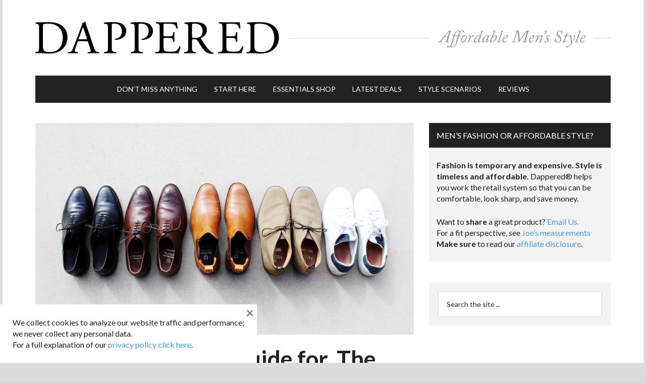

--- FILE ---
content_type: text/html; charset=UTF-8
request_url: https://dappered.com/2020/12/the-dappered-gift-guide-for-the-shoe-guy-2020-edition/
body_size: 23817
content:
<!DOCTYPE html>
<html lang="en-US">
<head >
<meta charset="UTF-8" />
<meta name="viewport" content="width=device-width, initial-scale=1" />
<meta name="description" content="What to get for the guy who's got a thing for shoes." /><!-- Google Analytics Local by Webcraftic Local Google Analytics -->
<script>
(function(i,s,o,g,r,a,m){i['GoogleAnalyticsObject']=r;i[r]=i[r]||function(){
            (i[r].q=i[r].q||[]).push(arguments)},i[r].l=1*new Date();a=s.createElement(o),
            m=s.getElementsByTagName(o)[0];a.async=1;a.src=g;m.parentNode.insertBefore(a,m)
            })(window,document,'script','https://dappered.com/wp-content/uploads/wga-cache/local-ga.js','ga');
ga('create', 'UA-10307917-1', 'auto');
ga('set', 'anonymizeIp', true);
ga('send', 'pageview');
</script>
<!-- end Google Analytics Local by Webcraftic Local Google Analytics -->
<title>The Dappered Gift Guide for, The Shoe Guy (2020 Edition)</title>
<meta name='robots' content='max-image-preview:large' />
<link rel="amphtml" href="https://dappered.com/2020/12/the-dappered-gift-guide-for-the-shoe-guy-2020-edition/amp/" /><meta name="generator" content="AMP for WP 1.1.9"/><link rel='dns-prefetch' href='//fonts.googleapis.com' />
<link rel="alternate" type="application/rss+xml" title="Dappered &raquo; Feed" href="https://dappered.com/feed/" />
<link rel="alternate" type="application/rss+xml" title="Dappered &raquo; Comments Feed" href="https://dappered.com/comments/feed/" />
<link rel="alternate" title="oEmbed (JSON)" type="application/json+oembed" href="https://dappered.com/wp-json/oembed/1.0/embed?url=https%3A%2F%2Fdappered.com%2F2020%2F12%2Fthe-dappered-gift-guide-for-the-shoe-guy-2020-edition%2F" />
<link rel="alternate" title="oEmbed (XML)" type="text/xml+oembed" href="https://dappered.com/wp-json/oembed/1.0/embed?url=https%3A%2F%2Fdappered.com%2F2020%2F12%2Fthe-dappered-gift-guide-for-the-shoe-guy-2020-edition%2F&#038;format=xml" />
		<style>
			.lazyload,
			.lazyloading {
				max-width: 100%;
			}
		</style>
		<link rel="canonical" href="https://dappered.com/2020/12/the-dappered-gift-guide-for-the-shoe-guy-2020-edition/" />
<style id='wp-img-auto-sizes-contain-inline-css' type='text/css'>
img:is([sizes=auto i],[sizes^="auto," i]){contain-intrinsic-size:3000px 1500px}
/*# sourceURL=wp-img-auto-sizes-contain-inline-css */
</style>
<link rel='stylesheet' id='magazine-pro-theme-css' href='https://dappered.com/wp-content/themes/magazine-pro/style.css?ver=3.1.5' type='text/css' media='all' />
<style id='wp-emoji-styles-inline-css' type='text/css'>

	img.wp-smiley, img.emoji {
		display: inline !important;
		border: none !important;
		box-shadow: none !important;
		height: 1em !important;
		width: 1em !important;
		margin: 0 0.07em !important;
		vertical-align: -0.1em !important;
		background: none !important;
		padding: 0 !important;
	}
/*# sourceURL=wp-emoji-styles-inline-css */
</style>
<style id='wp-block-library-inline-css' type='text/css'>
:root{--wp-block-synced-color:#7a00df;--wp-block-synced-color--rgb:122,0,223;--wp-bound-block-color:var(--wp-block-synced-color);--wp-editor-canvas-background:#ddd;--wp-admin-theme-color:#007cba;--wp-admin-theme-color--rgb:0,124,186;--wp-admin-theme-color-darker-10:#006ba1;--wp-admin-theme-color-darker-10--rgb:0,107,160.5;--wp-admin-theme-color-darker-20:#005a87;--wp-admin-theme-color-darker-20--rgb:0,90,135;--wp-admin-border-width-focus:2px}@media (min-resolution:192dpi){:root{--wp-admin-border-width-focus:1.5px}}.wp-element-button{cursor:pointer}:root .has-very-light-gray-background-color{background-color:#eee}:root .has-very-dark-gray-background-color{background-color:#313131}:root .has-very-light-gray-color{color:#eee}:root .has-very-dark-gray-color{color:#313131}:root .has-vivid-green-cyan-to-vivid-cyan-blue-gradient-background{background:linear-gradient(135deg,#00d084,#0693e3)}:root .has-purple-crush-gradient-background{background:linear-gradient(135deg,#34e2e4,#4721fb 50%,#ab1dfe)}:root .has-hazy-dawn-gradient-background{background:linear-gradient(135deg,#faaca8,#dad0ec)}:root .has-subdued-olive-gradient-background{background:linear-gradient(135deg,#fafae1,#67a671)}:root .has-atomic-cream-gradient-background{background:linear-gradient(135deg,#fdd79a,#004a59)}:root .has-nightshade-gradient-background{background:linear-gradient(135deg,#330968,#31cdcf)}:root .has-midnight-gradient-background{background:linear-gradient(135deg,#020381,#2874fc)}:root{--wp--preset--font-size--normal:16px;--wp--preset--font-size--huge:42px}.has-regular-font-size{font-size:1em}.has-larger-font-size{font-size:2.625em}.has-normal-font-size{font-size:var(--wp--preset--font-size--normal)}.has-huge-font-size{font-size:var(--wp--preset--font-size--huge)}.has-text-align-center{text-align:center}.has-text-align-left{text-align:left}.has-text-align-right{text-align:right}.has-fit-text{white-space:nowrap!important}#end-resizable-editor-section{display:none}.aligncenter{clear:both}.items-justified-left{justify-content:flex-start}.items-justified-center{justify-content:center}.items-justified-right{justify-content:flex-end}.items-justified-space-between{justify-content:space-between}.screen-reader-text{border:0;clip-path:inset(50%);height:1px;margin:-1px;overflow:hidden;padding:0;position:absolute;width:1px;word-wrap:normal!important}.screen-reader-text:focus{background-color:#ddd;clip-path:none;color:#444;display:block;font-size:1em;height:auto;left:5px;line-height:normal;padding:15px 23px 14px;text-decoration:none;top:5px;width:auto;z-index:100000}html :where(.has-border-color){border-style:solid}html :where([style*=border-top-color]){border-top-style:solid}html :where([style*=border-right-color]){border-right-style:solid}html :where([style*=border-bottom-color]){border-bottom-style:solid}html :where([style*=border-left-color]){border-left-style:solid}html :where([style*=border-width]){border-style:solid}html :where([style*=border-top-width]){border-top-style:solid}html :where([style*=border-right-width]){border-right-style:solid}html :where([style*=border-bottom-width]){border-bottom-style:solid}html :where([style*=border-left-width]){border-left-style:solid}html :where(img[class*=wp-image-]){height:auto;max-width:100%}:where(figure){margin:0 0 1em}html :where(.is-position-sticky){--wp-admin--admin-bar--position-offset:var(--wp-admin--admin-bar--height,0px)}@media screen and (max-width:600px){html :where(.is-position-sticky){--wp-admin--admin-bar--position-offset:0px}}

/*# sourceURL=wp-block-library-inline-css */
</style><style id='global-styles-inline-css' type='text/css'>
:root{--wp--preset--aspect-ratio--square: 1;--wp--preset--aspect-ratio--4-3: 4/3;--wp--preset--aspect-ratio--3-4: 3/4;--wp--preset--aspect-ratio--3-2: 3/2;--wp--preset--aspect-ratio--2-3: 2/3;--wp--preset--aspect-ratio--16-9: 16/9;--wp--preset--aspect-ratio--9-16: 9/16;--wp--preset--color--black: #000000;--wp--preset--color--cyan-bluish-gray: #abb8c3;--wp--preset--color--white: #ffffff;--wp--preset--color--pale-pink: #f78da7;--wp--preset--color--vivid-red: #cf2e2e;--wp--preset--color--luminous-vivid-orange: #ff6900;--wp--preset--color--luminous-vivid-amber: #fcb900;--wp--preset--color--light-green-cyan: #7bdcb5;--wp--preset--color--vivid-green-cyan: #00d084;--wp--preset--color--pale-cyan-blue: #8ed1fc;--wp--preset--color--vivid-cyan-blue: #0693e3;--wp--preset--color--vivid-purple: #9b51e0;--wp--preset--gradient--vivid-cyan-blue-to-vivid-purple: linear-gradient(135deg,rgb(6,147,227) 0%,rgb(155,81,224) 100%);--wp--preset--gradient--light-green-cyan-to-vivid-green-cyan: linear-gradient(135deg,rgb(122,220,180) 0%,rgb(0,208,130) 100%);--wp--preset--gradient--luminous-vivid-amber-to-luminous-vivid-orange: linear-gradient(135deg,rgb(252,185,0) 0%,rgb(255,105,0) 100%);--wp--preset--gradient--luminous-vivid-orange-to-vivid-red: linear-gradient(135deg,rgb(255,105,0) 0%,rgb(207,46,46) 100%);--wp--preset--gradient--very-light-gray-to-cyan-bluish-gray: linear-gradient(135deg,rgb(238,238,238) 0%,rgb(169,184,195) 100%);--wp--preset--gradient--cool-to-warm-spectrum: linear-gradient(135deg,rgb(74,234,220) 0%,rgb(151,120,209) 20%,rgb(207,42,186) 40%,rgb(238,44,130) 60%,rgb(251,105,98) 80%,rgb(254,248,76) 100%);--wp--preset--gradient--blush-light-purple: linear-gradient(135deg,rgb(255,206,236) 0%,rgb(152,150,240) 100%);--wp--preset--gradient--blush-bordeaux: linear-gradient(135deg,rgb(254,205,165) 0%,rgb(254,45,45) 50%,rgb(107,0,62) 100%);--wp--preset--gradient--luminous-dusk: linear-gradient(135deg,rgb(255,203,112) 0%,rgb(199,81,192) 50%,rgb(65,88,208) 100%);--wp--preset--gradient--pale-ocean: linear-gradient(135deg,rgb(255,245,203) 0%,rgb(182,227,212) 50%,rgb(51,167,181) 100%);--wp--preset--gradient--electric-grass: linear-gradient(135deg,rgb(202,248,128) 0%,rgb(113,206,126) 100%);--wp--preset--gradient--midnight: linear-gradient(135deg,rgb(2,3,129) 0%,rgb(40,116,252) 100%);--wp--preset--font-size--small: 13px;--wp--preset--font-size--medium: 20px;--wp--preset--font-size--large: 36px;--wp--preset--font-size--x-large: 42px;--wp--preset--spacing--20: 0.44rem;--wp--preset--spacing--30: 0.67rem;--wp--preset--spacing--40: 1rem;--wp--preset--spacing--50: 1.5rem;--wp--preset--spacing--60: 2.25rem;--wp--preset--spacing--70: 3.38rem;--wp--preset--spacing--80: 5.06rem;--wp--preset--shadow--natural: 6px 6px 9px rgba(0, 0, 0, 0.2);--wp--preset--shadow--deep: 12px 12px 50px rgba(0, 0, 0, 0.4);--wp--preset--shadow--sharp: 6px 6px 0px rgba(0, 0, 0, 0.2);--wp--preset--shadow--outlined: 6px 6px 0px -3px rgb(255, 255, 255), 6px 6px rgb(0, 0, 0);--wp--preset--shadow--crisp: 6px 6px 0px rgb(0, 0, 0);}:where(.is-layout-flex){gap: 0.5em;}:where(.is-layout-grid){gap: 0.5em;}body .is-layout-flex{display: flex;}.is-layout-flex{flex-wrap: wrap;align-items: center;}.is-layout-flex > :is(*, div){margin: 0;}body .is-layout-grid{display: grid;}.is-layout-grid > :is(*, div){margin: 0;}:where(.wp-block-columns.is-layout-flex){gap: 2em;}:where(.wp-block-columns.is-layout-grid){gap: 2em;}:where(.wp-block-post-template.is-layout-flex){gap: 1.25em;}:where(.wp-block-post-template.is-layout-grid){gap: 1.25em;}.has-black-color{color: var(--wp--preset--color--black) !important;}.has-cyan-bluish-gray-color{color: var(--wp--preset--color--cyan-bluish-gray) !important;}.has-white-color{color: var(--wp--preset--color--white) !important;}.has-pale-pink-color{color: var(--wp--preset--color--pale-pink) !important;}.has-vivid-red-color{color: var(--wp--preset--color--vivid-red) !important;}.has-luminous-vivid-orange-color{color: var(--wp--preset--color--luminous-vivid-orange) !important;}.has-luminous-vivid-amber-color{color: var(--wp--preset--color--luminous-vivid-amber) !important;}.has-light-green-cyan-color{color: var(--wp--preset--color--light-green-cyan) !important;}.has-vivid-green-cyan-color{color: var(--wp--preset--color--vivid-green-cyan) !important;}.has-pale-cyan-blue-color{color: var(--wp--preset--color--pale-cyan-blue) !important;}.has-vivid-cyan-blue-color{color: var(--wp--preset--color--vivid-cyan-blue) !important;}.has-vivid-purple-color{color: var(--wp--preset--color--vivid-purple) !important;}.has-black-background-color{background-color: var(--wp--preset--color--black) !important;}.has-cyan-bluish-gray-background-color{background-color: var(--wp--preset--color--cyan-bluish-gray) !important;}.has-white-background-color{background-color: var(--wp--preset--color--white) !important;}.has-pale-pink-background-color{background-color: var(--wp--preset--color--pale-pink) !important;}.has-vivid-red-background-color{background-color: var(--wp--preset--color--vivid-red) !important;}.has-luminous-vivid-orange-background-color{background-color: var(--wp--preset--color--luminous-vivid-orange) !important;}.has-luminous-vivid-amber-background-color{background-color: var(--wp--preset--color--luminous-vivid-amber) !important;}.has-light-green-cyan-background-color{background-color: var(--wp--preset--color--light-green-cyan) !important;}.has-vivid-green-cyan-background-color{background-color: var(--wp--preset--color--vivid-green-cyan) !important;}.has-pale-cyan-blue-background-color{background-color: var(--wp--preset--color--pale-cyan-blue) !important;}.has-vivid-cyan-blue-background-color{background-color: var(--wp--preset--color--vivid-cyan-blue) !important;}.has-vivid-purple-background-color{background-color: var(--wp--preset--color--vivid-purple) !important;}.has-black-border-color{border-color: var(--wp--preset--color--black) !important;}.has-cyan-bluish-gray-border-color{border-color: var(--wp--preset--color--cyan-bluish-gray) !important;}.has-white-border-color{border-color: var(--wp--preset--color--white) !important;}.has-pale-pink-border-color{border-color: var(--wp--preset--color--pale-pink) !important;}.has-vivid-red-border-color{border-color: var(--wp--preset--color--vivid-red) !important;}.has-luminous-vivid-orange-border-color{border-color: var(--wp--preset--color--luminous-vivid-orange) !important;}.has-luminous-vivid-amber-border-color{border-color: var(--wp--preset--color--luminous-vivid-amber) !important;}.has-light-green-cyan-border-color{border-color: var(--wp--preset--color--light-green-cyan) !important;}.has-vivid-green-cyan-border-color{border-color: var(--wp--preset--color--vivid-green-cyan) !important;}.has-pale-cyan-blue-border-color{border-color: var(--wp--preset--color--pale-cyan-blue) !important;}.has-vivid-cyan-blue-border-color{border-color: var(--wp--preset--color--vivid-cyan-blue) !important;}.has-vivid-purple-border-color{border-color: var(--wp--preset--color--vivid-purple) !important;}.has-vivid-cyan-blue-to-vivid-purple-gradient-background{background: var(--wp--preset--gradient--vivid-cyan-blue-to-vivid-purple) !important;}.has-light-green-cyan-to-vivid-green-cyan-gradient-background{background: var(--wp--preset--gradient--light-green-cyan-to-vivid-green-cyan) !important;}.has-luminous-vivid-amber-to-luminous-vivid-orange-gradient-background{background: var(--wp--preset--gradient--luminous-vivid-amber-to-luminous-vivid-orange) !important;}.has-luminous-vivid-orange-to-vivid-red-gradient-background{background: var(--wp--preset--gradient--luminous-vivid-orange-to-vivid-red) !important;}.has-very-light-gray-to-cyan-bluish-gray-gradient-background{background: var(--wp--preset--gradient--very-light-gray-to-cyan-bluish-gray) !important;}.has-cool-to-warm-spectrum-gradient-background{background: var(--wp--preset--gradient--cool-to-warm-spectrum) !important;}.has-blush-light-purple-gradient-background{background: var(--wp--preset--gradient--blush-light-purple) !important;}.has-blush-bordeaux-gradient-background{background: var(--wp--preset--gradient--blush-bordeaux) !important;}.has-luminous-dusk-gradient-background{background: var(--wp--preset--gradient--luminous-dusk) !important;}.has-pale-ocean-gradient-background{background: var(--wp--preset--gradient--pale-ocean) !important;}.has-electric-grass-gradient-background{background: var(--wp--preset--gradient--electric-grass) !important;}.has-midnight-gradient-background{background: var(--wp--preset--gradient--midnight) !important;}.has-small-font-size{font-size: var(--wp--preset--font-size--small) !important;}.has-medium-font-size{font-size: var(--wp--preset--font-size--medium) !important;}.has-large-font-size{font-size: var(--wp--preset--font-size--large) !important;}.has-x-large-font-size{font-size: var(--wp--preset--font-size--x-large) !important;}
/*# sourceURL=global-styles-inline-css */
</style>

<style id='classic-theme-styles-inline-css' type='text/css'>
/*! This file is auto-generated */
.wp-block-button__link{color:#fff;background-color:#32373c;border-radius:9999px;box-shadow:none;text-decoration:none;padding:calc(.667em + 2px) calc(1.333em + 2px);font-size:1.125em}.wp-block-file__button{background:#32373c;color:#fff;text-decoration:none}
/*# sourceURL=/wp-includes/css/classic-themes.min.css */
</style>
<link rel='stylesheet' id='responsive-lightbox-nivo-css' href='https://dappered.com/wp-content/plugins/responsive-lightbox/assets/nivo/nivo-lightbox.min.css?ver=1.3.1' type='text/css' media='all' />
<link rel='stylesheet' id='responsive-lightbox-nivo-default-css' href='https://dappered.com/wp-content/plugins/responsive-lightbox/assets/nivo/themes/default/default.css?ver=1.3.1' type='text/css' media='all' />
<link rel='stylesheet' id='shop-page-wp-grid-css' href='https://dappered.com/wp-content/plugins/shop-page-wp/includes/../assets/css/shop-page-wp-grid.css?ver=1.3.2' type='text/css' media='all' />
<link rel='stylesheet' id='shop-page-wp-base-styles-css' href='https://dappered.com/wp-content/plugins/shop-page-wp/includes/../assets/css/shop-page-wp-base-styles.css?ver=1.3.2' type='text/css' media='all' />
<link rel='stylesheet' id='wp-polls-css' href='https://dappered.com/wp-content/plugins/wp-polls/polls-css.css?ver=2.77.3' type='text/css' media='all' />
<style id='wp-polls-inline-css' type='text/css'>
.wp-polls .pollbar {
	margin: 1px;
	font-size: 2px;
	line-height: 4px;
	height: 4px;
	background-image: url('https://dappered.com/wp-content/plugins/wp-polls/images/default/pollbg.gif');
	border: 1px solid #c8c8c8;
}

/*# sourceURL=wp-polls-inline-css */
</style>
<link rel='stylesheet' id='dashicons-css' href='https://dappered.com/wp-includes/css/dashicons.min.css?ver=6.9' type='text/css' media='all' />
<link rel='stylesheet' id='google-fonts-css' href='//fonts.googleapis.com/css?family=Lato%3A400%2C700%2C900%2C700italic%2C400italic%2C900italic&#038;ver=3.1.5' type='text/css' media='all' />
<link rel='stylesheet' id='simple-social-icons-font-css' href='https://dappered.com/wp-content/plugins/simple-social-icons/css/style.css?ver=4.0.0' type='text/css' media='all' />
<link rel='stylesheet' id='boxzilla-css' href='https://dappered.com/wp-content/plugins/boxzilla/assets/css/styles.css?ver=3.4.5' type='text/css' media='all' />
<script type="text/javascript" src="https://dappered.com/wp-includes/js/jquery/jquery.min.js?ver=3.7.1" id="jquery-core-js"></script>
<script type="text/javascript" src="https://dappered.com/wp-includes/js/jquery/jquery-migrate.min.js?ver=3.4.1" id="jquery-migrate-js"></script>
<script type="text/javascript" src="https://dappered.com/wp-content/plugins/responsive-lightbox/assets/infinitescroll/infinite-scroll.pkgd.min.js?ver=4.0.1" id="responsive-lightbox-infinite-scroll-js"></script>
<link rel="https://api.w.org/" href="https://dappered.com/wp-json/" /><link rel="alternate" title="JSON" type="application/json" href="https://dappered.com/wp-json/wp/v2/posts/209520" /><link rel="EditURI" type="application/rsd+xml" title="RSD" href="https://dappered.com/xmlrpc.php?rsd" />
		<script>
			document.documentElement.className = document.documentElement.className.replace('no-js', 'js');
		</script>
				<style>
			.no-js img.lazyload {
				display: none;
			}

			figure.wp-block-image img.lazyloading {
				min-width: 150px;
			}

			.lazyload,
			.lazyloading {
				--smush-placeholder-width: 100px;
				--smush-placeholder-aspect-ratio: 1/1;
				width: var(--smush-image-width, var(--smush-placeholder-width)) !important;
				aspect-ratio: var(--smush-image-aspect-ratio, var(--smush-placeholder-aspect-ratio)) !important;
			}

						.lazyload, .lazyloading {
				opacity: 0;
			}

			.lazyloaded {
				opacity: 1;
				transition: opacity 400ms;
				transition-delay: 0ms;
			}

					</style>
		<!-- Facebook Pixel Code -->
<script>
  !function(f,b,e,v,n,t,s)
  {if(f.fbq)return;n=f.fbq=function(){n.callMethod?
  n.callMethod.apply(n,arguments):n.queue.push(arguments)};
  if(!f._fbq)f._fbq=n;n.push=n;n.loaded=!0;n.version='2.0';
  n.queue=[];t=b.createElement(e);t.async=!0;
  t.src=v;s=b.getElementsByTagName(e)[0];
  s.parentNode.insertBefore(t,s)}(window, document,'script',
  'https://connect.facebook.net/en_US/fbevents.js');
  fbq('init', '187759778394847');
  fbq('track', 'PageView');
</script>
<noscript><img height="1" width="1" style="display:none"
  src="https://www.facebook.com/tr?id=187759778394847&ev=PageView&noscript=1"
/></noscript>
<!-- End Facebook Pixel Code -->

<!-- Google Mobile autoads Code -->
<script async src="//pagead2.googlesyndication.com/pagead/js/adsbygoogle.js"></script>
<script>
     (adsbygoogle = window.adsbygoogle || []).push({
          google_ad_client: "ca-pub-2440743368214119",
          enable_page_level_ads: true
     });
</script>
<!-- END Google Mobile autoads Code -->

<meta name="norton-safeweb-site-verification" content="qnjylllpue-0stpm3xgdv7qdnjnls3cxny00xrly-0f-lrucz1fdy9n5d04trx--z8r0qgp1k8nsuskd910bblk5kyjf3co0739rjltz7-cojd3spbng3gfkgacckftr" />

<!-- Impact Verify Code -->
<meta name='impact-site-verification' value='553703214'>
<!-- END Impact Code --><style type="text/css">.site-title a { background: url(https://dappered.com/wp-content/uploads/2016/06/dappered-header2_@2x.png) no-repeat !important; }</style>
      <meta name="onesignal" content="wordpress-plugin"/>
            <script>

      window.OneSignalDeferred = window.OneSignalDeferred || [];

      OneSignalDeferred.push(function(OneSignal) {
        var oneSignal_options = {};
        window._oneSignalInitOptions = oneSignal_options;

        oneSignal_options['serviceWorkerParam'] = { scope: '/' };
oneSignal_options['serviceWorkerPath'] = 'OneSignalSDKWorker.js.php';

        OneSignal.Notifications.setDefaultUrl("https://dappered.com");

        oneSignal_options['wordpress'] = true;
oneSignal_options['appId'] = '3c66518e-8f06-4a6a-b4be-316bd5507b55';
oneSignal_options['allowLocalhostAsSecureOrigin'] = true;
oneSignal_options['welcomeNotification'] = { };
oneSignal_options['welcomeNotification']['disable'] = true;
oneSignal_options['path'] = "https://dappered.com/wp-content/plugins/onesignal-free-web-push-notifications/sdk_files/";
oneSignal_options['promptOptions'] = { };
              OneSignal.init(window._oneSignalInitOptions);
                    });

      function documentInitOneSignal() {
        var oneSignal_elements = document.getElementsByClassName("OneSignal-prompt");

        var oneSignalLinkClickHandler = function(event) { OneSignal.Notifications.requestPermission(); event.preventDefault(); };        for(var i = 0; i < oneSignal_elements.length; i++)
          oneSignal_elements[i].addEventListener('click', oneSignalLinkClickHandler, false);
      }

      if (document.readyState === 'complete') {
           documentInitOneSignal();
      }
      else {
           window.addEventListener("load", function(event){
               documentInitOneSignal();
          });
      }
    </script>
<script>(()=>{var o=[],i={};["on","off","toggle","show"].forEach((l=>{i[l]=function(){o.push([l,arguments])}})),window.Boxzilla=i,window.boxzilla_queue=o})();</script><link rel="icon" href="https://dappered.com/wp-content/uploads/2016/06/cropped-dappered-icon-100x100.png" sizes="32x32" />
<link rel="icon" href="https://dappered.com/wp-content/uploads/2016/06/cropped-dappered-icon-200x200.png" sizes="192x192" />
<link rel="apple-touch-icon" href="https://dappered.com/wp-content/uploads/2016/06/cropped-dappered-icon-200x200.png" />
<meta name="msapplication-TileImage" content="https://dappered.com/wp-content/uploads/2016/06/cropped-dappered-icon.png" />
		<style type="text/css" id="wp-custom-css">
			/*
You can add your own CSS here.

Click the help icon above to learn more.
*/

main.content .after-entry #block-8.widget {padding: 0 30px 20px;}

main.content .after-entry #block-8.widget h4 {margin-top:20px; text-transform:uppercase;}

.textwidget {padding: 0 15px 25px 15px !important;}
.sidebar-secondary {
    display: none;
}
.popular-posts h2 {
font-size: 16px;
padding: 15px;
background-color: black;
color: white;
}

#mailpoet_form-2 {
	margin-bottom: 0;
}
.site-description p {display:none !important;}

/* 2024 Hide Video Ads on Mobile */
	@media only screen and (max-device-width: 812px) {
	section#block-4, section#block-5 {display:none !important;}
.site-description {display:none !important;}
}

/* connect with dappered styles */
main.content .after-entry form.mailpoet_form h3 {
	text-align: center!important;
	font-size: 16px !important;
}
.entry-content .after-entry.widget-area p {
	margin-bottom: 0 !important;
}
main.content .after-entry section.widget_mailpoet_form,
main.content .after-entry #mailpoet_form_2,
main.content .after-entry .simple-social-icons,
main.content .after-entry .widget_block {
	background: #f3f3f3 !important;
	overflow: auto;
}
main.content .after-entry span.has-inline-color.has-white-color {color: #000 !important;}
main.content .after-entry .mailpoet_paragraph input.mailpoet_text {
	border: 1px solid #000 !important;
	width: 460px !important;
}
main.content .after-entry .mailpoet_paragraph input.mailpoet_submit {
	width: 200px !important;
	border-width: 1px !important;
    border-color: #469bd1 !important;
}
main.content .after-entry .mailpoet_paragraph {
	float: left;
	margin-right: 5px;
}
main.content .after-entry form.mailpoet_form {
	padding: 40px 40px 0 40px !important;
	padding-bottom: 5px !important;
}
main.content .after-entry p.mailpoet_validate_success {
	color: #000 !important;
}
main.content .after-entry p.mailpoet_validate_error {
	color: #900 !important;
}
main.content .after-entry .simple-social-icons {
	margin-bottom: 0 !important;
}
main.content .after-entry .simple-social-icons ul {
	text-align: center !important;
}
main.content .after-entry .simple-social-icons ul li {
	margin: 0 2px 0px !important;
	display: inline-block;
	float: none !important;
}
main.content .after-entry #simple-social-icons-3 ul li a {
	color: #fff !important;
	background-color: #000 !important;
}
main.content .after-entry #simple-social-icons-3 ul li a:hover {
	background-color: #469bd1 !important;
}
main.content .after-entry ul.btn li {
	list-style-type: none !important;
	float: left !important;
}
main.content .after-entry .widget {
	margin-bottom: 0;
	padding-bottom: 20px !important;
}
main.content .after-entry .widget h4 {
	text-align: center;
	font-size: 16px !important;
}
main.content .after-entry ul.btn {
	text-align: center !important;
	margin-left: 0 !important;
}
 .after-entry ul.btn a {
	display: inline-block;
	background: #000;
	color: #fff !important;
	padding: 14px 24px;
	margin: 10px;
	text-transform: uppercase;
	min-width: 194px !important;
	text-align: center;
	font-size: 14px;
}
main.content .after-entry .widget_block.explore_basics {
	padding: 0 40px 40px 40px !important;
}
 .after-entry ul.btn li.starthere a {
	background: #469bd3;
}
main.content .after-entry #block-9 {
	padding-bottom: 0 !important;
}
main.content .after-entry .explore_basics hr {
	border-bottom: 1px solid #797979;
	margin-bottom: 20px;
}
main.content .after-entry #featured-post-5 {
	margin-top: 20px;
}
@media all and (max-width: 760px) {
main.content .after-entry .simple-social-icons ul {
    text-align: left !important;
    padding-left: 38px !important;
	}	
}		</style>
		
<!-- Genesis Mod to get conditional ad code working. -->
<!-- #DFP ad code -->

		<!-- Google tag (gtag.js) -->
		<script async src="https://www.googletagmanager.com/gtag/js?id=G-JXBTZL9R54"></script>
		<script>
		  window.dataLayer = window.dataLayer || [];
		  function gtag(){dataLayer.push(arguments);}
		  gtag('js', new Date());

		  gtag('config', 'G-JXBTZL9R54');
		</script>

        <script type='text/javascript'>
        var googletag = googletag || {};
        googletag.cmd = googletag.cmd || [];
        (function() {
        var gads = document.createElement('script');
        gads.async = true;
        gads.type = 'text/javascript';
        var useSSL = 'https:' == document.location.protocol;
        gads.src = (useSSL ? 'https:' : 'http:') + 
        '//www.googletagservices.com/tag/js/gpt.js';
        var node = document.getElementsByTagName('script')[0];
        node.parentNode.insertBefore(gads, node);
        })();
        </script>
        
		<!-- add conditional 728x90 ad in header and define separate 300x250 slots for home page -->
						<script type='text/javascript'>
				
				 var gptAdSlots = [];
				 googletag.cmd.push(function() {
				 	
				 	// responsive header ad
				 	var mapping = googletag.sizeMapping().
				 	// mobile and tablet ad slots
				   addSize([320, 200], []). 
				   // Desktop
				   addSize([1050, 200], [728, 90]).
				   build();
				   // available slots
				   gptAdSlots[0] = googletag.defineSlot('/9989883/Dappered728', [728, 90], 'div-gpt-ad-1333639690233-2').defineSizeMapping(mapping).addService(googletag.pubads());
				    
				   // upper sidebar ad
				 	var mapping2 = googletag.sizeMapping().
				 	// mobile and tablet ad slots
				   addSize([320, 200], [300, 250]). 
				   // Desktop
				   addSize([1050, 200], [300, 250]).
				   build();
				   // available slots
				   gptAdSlots[3] = googletag.defineSlot('/9989883/Dappered300', [300, 250], 'div-gpt-ad-1333639690233-0').defineSizeMapping(mapping2).addService(googletag.pubads());
				       
				   // lower sidebar ad 
				 	var mapping3 = googletag.sizeMapping().
				 	// mobile and tablet ad slots
				   addSize([320, 200], [300, 250]). 
				   // Desktop
				   addSize([1050, 200], [300, 250]).
				   build();
				   // available slots
				   gptAdSlots[4] = googletag.defineSlot('/9989883/Dappered300_bottom', [300, 250], 'div-gpt-ad-1333639690233-1').defineSizeMapping(mapping3).addService(googletag.pubads());
				    
				   // get ads
				   googletag.enableServices();
				  });
				</script>
		<!-- END #DFP ad code -->

<link rel='stylesheet' id='mailpoet_public-css' href='https://dappered.com/wp-content/plugins/mailpoet/assets/dist/css/mailpoet-public.b1f0906e.css?ver=6.9' type='text/css' media='all' />
<link rel='stylesheet' id='mailpoet_custom_fonts_0-css' href='https://fonts.googleapis.com/css?family=Abril+FatFace%3A400%2C400i%2C700%2C700i%7CAlegreya%3A400%2C400i%2C700%2C700i%7CAlegreya+Sans%3A400%2C400i%2C700%2C700i%7CAmatic+SC%3A400%2C400i%2C700%2C700i%7CAnonymous+Pro%3A400%2C400i%2C700%2C700i%7CArchitects+Daughter%3A400%2C400i%2C700%2C700i%7CArchivo%3A400%2C400i%2C700%2C700i%7CArchivo+Narrow%3A400%2C400i%2C700%2C700i%7CAsap%3A400%2C400i%2C700%2C700i%7CBarlow%3A400%2C400i%2C700%2C700i%7CBioRhyme%3A400%2C400i%2C700%2C700i%7CBonbon%3A400%2C400i%2C700%2C700i%7CCabin%3A400%2C400i%2C700%2C700i%7CCairo%3A400%2C400i%2C700%2C700i%7CCardo%3A400%2C400i%2C700%2C700i%7CChivo%3A400%2C400i%2C700%2C700i%7CConcert+One%3A400%2C400i%2C700%2C700i%7CCormorant%3A400%2C400i%2C700%2C700i%7CCrimson+Text%3A400%2C400i%2C700%2C700i%7CEczar%3A400%2C400i%2C700%2C700i%7CExo+2%3A400%2C400i%2C700%2C700i%7CFira+Sans%3A400%2C400i%2C700%2C700i%7CFjalla+One%3A400%2C400i%2C700%2C700i%7CFrank+Ruhl+Libre%3A400%2C400i%2C700%2C700i%7CGreat+Vibes%3A400%2C400i%2C700%2C700i&#038;ver=6.9' type='text/css' media='all' />
<link rel='stylesheet' id='mailpoet_custom_fonts_1-css' href='https://fonts.googleapis.com/css?family=Heebo%3A400%2C400i%2C700%2C700i%7CIBM+Plex%3A400%2C400i%2C700%2C700i%7CInconsolata%3A400%2C400i%2C700%2C700i%7CIndie+Flower%3A400%2C400i%2C700%2C700i%7CInknut+Antiqua%3A400%2C400i%2C700%2C700i%7CInter%3A400%2C400i%2C700%2C700i%7CKarla%3A400%2C400i%2C700%2C700i%7CLibre+Baskerville%3A400%2C400i%2C700%2C700i%7CLibre+Franklin%3A400%2C400i%2C700%2C700i%7CMontserrat%3A400%2C400i%2C700%2C700i%7CNeuton%3A400%2C400i%2C700%2C700i%7CNotable%3A400%2C400i%2C700%2C700i%7CNothing+You+Could+Do%3A400%2C400i%2C700%2C700i%7CNoto+Sans%3A400%2C400i%2C700%2C700i%7CNunito%3A400%2C400i%2C700%2C700i%7COld+Standard+TT%3A400%2C400i%2C700%2C700i%7COxygen%3A400%2C400i%2C700%2C700i%7CPacifico%3A400%2C400i%2C700%2C700i%7CPoppins%3A400%2C400i%2C700%2C700i%7CProza+Libre%3A400%2C400i%2C700%2C700i%7CPT+Sans%3A400%2C400i%2C700%2C700i%7CPT+Serif%3A400%2C400i%2C700%2C700i%7CRakkas%3A400%2C400i%2C700%2C700i%7CReenie+Beanie%3A400%2C400i%2C700%2C700i%7CRoboto+Slab%3A400%2C400i%2C700%2C700i&#038;ver=6.9' type='text/css' media='all' />
<link rel='stylesheet' id='mailpoet_custom_fonts_2-css' href='https://fonts.googleapis.com/css?family=Ropa+Sans%3A400%2C400i%2C700%2C700i%7CRubik%3A400%2C400i%2C700%2C700i%7CShadows+Into+Light%3A400%2C400i%2C700%2C700i%7CSpace+Mono%3A400%2C400i%2C700%2C700i%7CSpectral%3A400%2C400i%2C700%2C700i%7CSue+Ellen+Francisco%3A400%2C400i%2C700%2C700i%7CTitillium+Web%3A400%2C400i%2C700%2C700i%7CUbuntu%3A400%2C400i%2C700%2C700i%7CVarela%3A400%2C400i%2C700%2C700i%7CVollkorn%3A400%2C400i%2C700%2C700i%7CWork+Sans%3A400%2C400i%2C700%2C700i%7CYatra+One%3A400%2C400i%2C700%2C700i&#038;ver=6.9' type='text/css' media='all' />
</head>
<body class="wp-singular post-template-default single single-post postid-209520 single-format-standard wp-theme-genesis wp-child-theme-magazine-pro custom-header header-image header-full-width content-sidebar genesis-breadcrumbs-hidden genesis-footer-widgets-hidden magazine-pro-blue" itemscope itemtype="https://schema.org/WebPage"><div class="site-container"><header class="site-header" itemscope itemtype="https://schema.org/WPHeader"><div class="wrap"><div class="title-area"><p class="site-title" itemprop="headline"><a href="https://dappered.com/">Dappered</a></p><p class="site-description" itemprop="description">Affordable Men&#039;s Style</p></div></div></header><nav class="nav-secondary" aria-label="Secondary" itemscope itemtype="https://schema.org/SiteNavigationElement"><div class="wrap"><ul id="menu-2019-menu" class="menu genesis-nav-menu menu-secondary"><li id="menu-item-198937" class="menu-item menu-item-type-post_type menu-item-object-page menu-item-198937"><a href="https://dappered.com/dont-miss-a-single-dappered-update/" itemprop="url"><span itemprop="name">Don&#8217;t Miss Anything</span></a></li>
<li id="menu-item-188097" class="menu-item menu-item-type-post_type menu-item-object-post menu-item-188097"><a href="https://dappered.com/2015/10/welcome-to-dappered-start-here/" itemprop="url"><span itemprop="name">Start Here</span></a></li>
<li id="menu-item-188098" class="menu-item menu-item-type-post_type menu-item-object-post menu-item-188098"><a href="https://dappered.com/2019/02/the-dappered-essentials-shop/" itemprop="url"><span itemprop="name">Essentials Shop</span></a></li>
<li id="menu-item-188100" class="menu-item menu-item-type-taxonomy menu-item-object-category menu-item-188100"><a href="https://dappered.com/category/sales-steals-deals/" itemprop="url"><span itemprop="name">Latest Deals</span></a></li>
<li id="menu-item-188101" class="menu-item menu-item-type-custom menu-item-object-custom menu-item-188101"><a href="https://dappered.com/tag/style-scenario/" itemprop="url"><span itemprop="name">Style Scenarios</span></a></li>
<li id="menu-item-188099" class="menu-item menu-item-type-taxonomy menu-item-object-category menu-item-188099"><a href="https://dappered.com/category/reviews/" itemprop="url"><span itemprop="name">Reviews</span></a></li>
</ul></div></nav><div class="site-inner"><div class="content-sidebar-wrap"><main class="content"><img width="1500" height="840" src="https://dappered.com/wp-content/uploads/2020/03/5-types-shoes-2020-header-brightest.jpg" class="attachment-post-image size-post-image wp-post-image" alt="" decoding="async" fetchpriority="high" srcset="https://dappered.com/wp-content/uploads/2020/03/5-types-shoes-2020-header-brightest.jpg 1500w, https://dappered.com/wp-content/uploads/2020/03/5-types-shoes-2020-header-brightest-357x200.jpg 357w, https://dappered.com/wp-content/uploads/2020/03/5-types-shoes-2020-header-brightest-768x430.jpg 768w, https://dappered.com/wp-content/uploads/2020/03/5-types-shoes-2020-header-brightest-575x322.jpg 575w, https://dappered.com/wp-content/uploads/2020/03/5-types-shoes-2020-header-brightest-750x420.jpg 750w" sizes="(max-width: 1500px) 100vw, 1500px" /><article class="post-209520 post type-post status-publish format-standard has-post-thumbnail category-accessories category-shoes tag-dappered-gift-guide-2020 tag-gifts-for-guys-who-like-shoes tag-gifts-for-guys-who-love-shoes entry" aria-label="The Dappered Gift Guide for, The Shoe Guy (2020 Edition)" itemscope itemtype="https://schema.org/CreativeWork"><header class="entry-header"><h1 class="entry-title" itemprop="headline">The Dappered Gift Guide for, The Shoe Guy (2020 Edition)</h1>
<p class="entry-meta"><time class="entry-time" itemprop="datePublished" datetime="2020-12-15T04:00:16-07:00">December 15, 2020</time> By <span class="entry-author" itemprop="author" itemscope itemtype="https://schema.org/Person"><a href="https://dappered.com/author/adam-t/" class="entry-author-link" rel="author" itemprop="url"><span class="entry-author-name" itemprop="name">Adam T</span></a></span>   | <span class="affiliate-meta-message">| <em>Heads up: Buying via our links results in us getting a commission, which helps keep the lights on around here. We also take your privacy rights seriously. Head <a href="https://dappered.com/privacy-and-affiliate-disclosure/" target="_blank" rel="nofollow">here</a> to learn more.</em></span></p></header><div class="entry-content" itemprop="text"><p><em><strong>About the Author:</strong> <a href="https://dappered.com/?s=%22Adam+Terry%22" target="_blank" rel="noopener">Adam Terry</a> is </em><em>a thirtysomething salesman in the heating and manufacturing industry, and he&#8217;s also Dappered&#8217;s resident shoe &amp; denim expert. He enjoys bourbon, boots, sneakers, raw denim, and working on on his <del>dad bod</del> father figure.</em></p>
<p><em>Tis the season. And by now you&#8217;ve probably been walloped over the head by 82,000 gift guides. So what&#8217;s a few more? Instead of doing a highly generalized, throw-everything-against-the-digital-wall gift guide, we&#8217;ll be breaking it up by category. <a href="https://dappered.com/2020/12/the-dappered-gift-guide-for-the-watch-guy-2020/" target="_blank" rel="noopener">Gifts for the guy who likes watches</a>. <a href="https://dappered.com/2020/12/the-dappered-gift-guide-for-the-dappered-dad-2020-edition/" target="_blank" rel="noopener">Or the well dressed Dad</a>. <a href="https://dappered.com/2020/12/the-dappered-gift-guide-for-the-tailored-suited-guy-2020-edition/" target="_blank" rel="noopener">Or the guy who likes to wear suits</a>. Etc. We&#8217;ll cover all those, and hopefully a few more in the coming days.</em></p>
<p>&nbsp;</p>
<h2>Shoes &#8211; Heritage Boots (Casual)</h2>
<p><a href="https://www.grantstoneshoes.com/collections/boots/products/diesel-boot-bourbon-suede" target="_blank" rel="noopener"><img decoding="async" class="db alignnone wp-image-209524 size-full" src="https://dappered.com/wp-content/uploads/2020/12/Grant-Stone-Suede-Diesel.jpg" alt="" width="575" height="417" srcset="https://dappered.com/wp-content/uploads/2020/12/Grant-Stone-Suede-Diesel.jpg 575w, https://dappered.com/wp-content/uploads/2020/12/Grant-Stone-Suede-Diesel-276x200.jpg 276w" sizes="(max-width: 575px) 100vw, 575px" loading="lazy" /></a></p>
<ul>
<li><a href="https://www.goldenfoxfootwear.com/golden-fox-6-boondocker-boots-1.html" target="_blank" rel="noopener"><strong>Skimp: Golden Fox 6&#8243; Boondocker Boots &#8211; $139</strong></a> <em>(review <a href="https://dappered.com/2020/03/in-review-goodyear-welted-golden-fox-boondocker-service-boots/" target="_blank" rel="noopener">here</a>)</em></li>
<li><a href="https://www.grantstoneshoes.com/collections/boots/products/diesel-boot-bourbon-suede" target="_blank" rel="noopener"><strong>Spend: Grant Stone Diesel Suede Boots &#8211; $295</strong></a><em> (shown above)</em></li>
<li><a href="https://www.ealdwineraleigh.com/alden/403-indy-boot" target="_blank" rel="noopener"><strong>Splurge: Alden 403 Indy Leather Boots &#8211; $575</strong></a></li>
</ul>
<p><a href="https://dappered.com/2020/11/7-styles-of-mens-boots-worth-owning/" target="_blank" rel="noopener">BOOT SEASON HAS ARRIVED MY FRIENDS</a>. If you&#8217;re shopping for someone that&#8217;s still wearing an entry level or basic pair of boots, look into upgrading them or reconditioning their favorite pair. If they don&#8217;t have any good boots, be a friend and get them booted and suited! Goodyear welted boots are the way to go.</p>
<p>&nbsp;</p>
<h2>Shoes &#8211; Chelsea Boots (Semi Dressy)</h2>
<p><a href="https://click.linksynergy.com/deeplink?id=th9ILo5LtqE&amp;mid=42353&amp;murl=https%3A%2F%2Fwww.eastdane.com%2Fbrands-rm-williams%2Fbr%2Fv%3D1%2F52539.htm" target="_blank" rel="noopener"><img decoding="async" class="alignnone size-full wp-image-207986" src="https://dappered.com/wp-content/uploads/2020/10/6-Styles-of-Boots-chelsea-575.jpg" alt="" width="575" height="478" srcset="https://dappered.com/wp-content/uploads/2020/10/6-Styles-of-Boots-chelsea-575.jpg 575w, https://dappered.com/wp-content/uploads/2020/10/6-Styles-of-Boots-chelsea-575-241x200.jpg 241w" sizes="(max-width: 575px) 100vw, 575px" loading="lazy" /></a></p>
<ul>
<li><strong><a href="https://thursdayboots.com/products/mens-black-duke-chelsea?collection=mens-boots-chelsea" target="_blank" rel="noopener">Skimp: Thursday &#8220;Duke&#8221; Chelsea Boots &#8211; $199</a></strong></li>
<li><strong><a href="https://www.grantstoneshoes.com/collections/boots/products/chelsea-boot-chocolate-calf" target="_blank" rel="noopener">Spend: Grant Stone Antique Calf Chelsea Boots &#8211; $312</a></strong></li>
<li><strong><a href="https://click.linksynergy.com/deeplink?id=th9ILo5LtqE&amp;mid=42353&amp;murl=https%3A%2F%2Fwww.eastdane.com%2Fbrands-rm-williams%2Fbr%2Fv%3D1%2F52539.htm" target="_blank" rel="noopener">Splurge: RM Williams Leather Chelsea Boots &#8211; $495</a> </strong><em>(shown above)</em></li>
</ul>
<p>Chelsea boots fill that space between the super formal Oxfords and the slightly more casual bluchers/derbies. If you&#8217;re looking for a business casual boot that pairs well with both wool dress slacks and slim fit chinos, look for a simple leather or suede Chelsea boot. Again, look for Goodyear welted pairs.</p>
<p>&nbsp;</p>
<h2>Shoes &#8211; Oxfords, Bluchers, Derbies, or Loafers</h2>
<p><a href="https://www.grantstoneshoes.com/collections/derbys-oxfords/products/fairfield-oxford" target="_blank" rel="noopener"><img decoding="async" class="alignnone size-full wp-image-209525" src="https://dappered.com/wp-content/uploads/2020/12/GS-cap-toes-shoe-guy-gift-guide.jpg" alt="" width="575" height="415" srcset="https://dappered.com/wp-content/uploads/2020/12/GS-cap-toes-shoe-guy-gift-guide.jpg 575w, https://dappered.com/wp-content/uploads/2020/12/GS-cap-toes-shoe-guy-gift-guide-277x200.jpg 277w" sizes="(max-width: 575px) 100vw, 575px" loading="lazy" /></a></p>
<ul>
<li><a href="https://www.beckettsimonon.com/products/dunham-derby?variant=29612702859343" target="_blank" rel="noopener"><strong>Skimp: Beckett Simonon &#8220;Dunham&#8221; Derbies &#8211; $199</strong></a></li>
<li><a href="https://www.grantstoneshoes.com/collections/derbys-oxfords/products/fairfield-oxford" target="_blank" rel="noopener"><strong>Spend: Grant Stone &#8220;Fairfield&#8221; Oxfords &#8211; $295</strong></a><em> (shown above)</em></li>
<li><a href="https://www.ealdwineraleigh.com/alden/979-long-wing-burnished-tan-calfskin" target="_blank" rel="noopener"><strong>Splurge: Alden Long Wing Bluchers &#8211; $595</strong></a></li>
</ul>
<p>If the person you&#8217;re shopping for regularly wears suits, sport coats, or upscale casual clothing, you might look into upgrading a pair of their basic or entry level dress shoes to something nicer. Just make sure you pay attention to return policies and keep your receipts should the new pair not fit as expected.</p>
<p>&nbsp;</p>
<h2>Shoes &#8211; Sneakers</h2>
<p><a href="https://www.weargustin.com/store/shoes-grey-nubuck-low-top" target="_blank" rel="noopener"><img decoding="async" class="db alignnone wp-image-209526 size-full" src="https://dappered.com/wp-content/uploads/2020/12/Gustin-nubucks.jpg" alt="" width="575" height="465" srcset="https://dappered.com/wp-content/uploads/2020/12/Gustin-nubucks.jpg 575w, https://dappered.com/wp-content/uploads/2020/12/Gustin-nubucks-247x200.jpg 247w" sizes="(max-width: 575px) 100vw, 575px" loading="lazy" /></a></p>
<ul>
<li><strong><a href="https://www.snakeoilprovisions.com/collections/vans-shoes/products/sk8-hi-38-dx-black-white" target="_blank" rel="noopener">Skimp: Vans Sk8-Hi 38 DX &#8211; $90</a></strong></li>
<li><strong><a href="https://click.linksynergy.com/deeplink?id=th9ILo5LtqE&amp;mid=1237&amp;murl=https%3A%2F%2Fwww.nordstrom.com%2Fs%2Fnike-air-max-90-nrg-sneaker-men%2F5528255" target="_blank" rel="noopener">Spend: Nike Air Max 90 NRG Upcycled Sneakers &#8211; $140</a></strong></li>
<li><strong><a href="https://www.weargustin.com/store/shoes-grey-nubuck-low-top" target="_blank" rel="noopener">Splurge: Gustin Grey Nubuck Lows &#8211; $169</a> </strong><em>(Pre-Order) (shown above)</em></li>
</ul>
<p>There are tons of sneakers out there to choose from, especially lots under $50, but if we&#8217;re looking to surprise that special someone, let&#8217;s make them feel really special. Look for high quality materials, upgraded components (like squishy insoles), and classic looks that pair with just about everything.</p>
<p>&nbsp;</p>
<h2>Shoes &#8211; Slippers, Mocs, and Boat Shoes</h2>
<p><a href="https://www.rancourtandcompany.com/men-s/ready-made/read-boat-shoe-15648.html" target="_blank" rel="noopener"><img decoding="async" class="db alignnone wp-image-209527 size-full" src="https://dappered.com/wp-content/uploads/2020/12/Rancourt-Boats-for-Gift-Guide.jpg" alt="" width="575" height="415" srcset="https://dappered.com/wp-content/uploads/2020/12/Rancourt-Boats-for-Gift-Guide.jpg 575w, https://dappered.com/wp-content/uploads/2020/12/Rancourt-Boats-for-Gift-Guide-277x200.jpg 277w" sizes="(max-width: 575px) 100vw, 575px" loading="lazy" /></a></p>
<ul>
<li><strong><a href="https://www.anrdoezrs.net/links/4025845/type/dlg/https://www.jcrew.com/p/mens_category/shoes_sneakers/loafersboatshoes/sperry-for-jcrew-authentic-original-2eye-brokenin-boat-shoes/13508?color_name=rustic-brown" target="_blank" rel="noopener">Skimp: Sperry for J.Crew Authentic 2-eye Boat Shoes &#8211; $98</a></strong></li>
<li><strong><a href="https://www.rancourtandcompany.com/men-s/ready-made/read-boat-shoe-15648.html" target="_blank" rel="noopener">Spend: Rancourt &#8220;Read&#8221; Boat Shoes &#8211; $250</a></strong><em> (shown above)</em></li>
<li><strong><a href="https://www.quoddy.com/collections/mens/products/penny-moc" target="_blank" rel="noopener">Splurge: Quoddy Made to Order Penny Mocs &#8211; $350</a></strong></li>
</ul>
<p>I know we&#8217;re discussing Holiday 2020 gifts here, but Spring/Summer 2021 isn&#8217;t that far off. If you&#8217;re an early planner, now is actually an excellent time to shop for boat shoes, camp mocs, and super casual penny loafers for your next vacation (if we can leave the house). I&#8217;m a big supporter of domestically made products, so I&#8217;m throwing two great brands from Maine in here. They&#8217;re not cheap, but they&#8217;re made very well and can last you a lifetime.</p>
<p>&nbsp;</p>
<h2>Socks &#8211; Athletic</h2>
<p><a href="https://www.pjtra.com/t/TEFFRURIS0FKSEtNR0FFSEZJTUc?url=https%3A%2F%2Fbombas.com%2Fproducts%2Fmens-performance-running-merino-ankle-socks%3Fvariant%3Dcharcoal%26size%3Dl" target="_blank" rel="noopener"><img decoding="async" class="db alignnone wp-image-209531 size-full" src="https://dappered.com/wp-content/uploads/2020/12/Bombas-performance-merinos-575.jpg" alt="" width="575" height="422" srcset="https://dappered.com/wp-content/uploads/2020/12/Bombas-performance-merinos-575.jpg 575w, https://dappered.com/wp-content/uploads/2020/12/Bombas-performance-merinos-575-273x200.jpg 273w" sizes="(max-width: 575px) 100vw, 575px" loading="lazy" /></a></p>
<ul>
<li><strong><a href="https://www.uniqlo.com/us/en/men-slub-color-block-short-socks-436948.html?dwvar_436948_color=COL03&amp;cgid=men-socks#start=1&amp;cgid=men-socks" target="_blank" rel="noopener">Skimp: Uniqlo Slub Cotton Short Socks &#8211; $5</a></strong></li>
<li><strong><a href="https://darntough.com/collections/mens-no-show-socks/products/mens-ss18-vertex-no-show-tab-ultra-light?variant=13339996815413" target="_blank" rel="noopener">Spend: Darn Tough &#8220;Coolmax Vertex&#8221; No Show Socks &#8211; $16</a></strong></li>
<li><strong><a href="https://www.pjtra.com/t/TEFFRURIS0FKSEtNR0FFSEZJTUc?url=https%3A%2F%2Fbombas.com%2Fproducts%2Fmens-performance-running-merino-ankle-socks%3Fvariant%3Dcharcoal%26size%3Dl" target="_blank" rel="noopener">Splurge: Bombas Performance Merino Wool Ankle Socks &#8211; $18</a> </strong><em>(shown above)</em></li>
</ul>
<p>As a kid, you always hated getting socks for Christmas, but one day you started looking forward to it. This denotes the transition from young adult to <em>&#8220;I now have to take two Aleve every night for my back&#8221;</em> adult. Welcome to the club!</p>
<p>Upgrading your athletic socks from those all-white Hanes 12 packs from Wal-Mart is a luxury you can probably afford now. Note: If you&#8217;re wearing low top sneakers with shorts in the summer, you should be wearing low or no-show socks that closely match the shoes colorwise. Don&#8217;t be that Grandpa that wears above the calf white socks with his black New Balance Velcro sneakers.</p>
<p>&nbsp;</p>
<h2>Socks &#8211; Casual</h2>
<p><a href="https://standardandstrange.com/collections/chup" target="_blank" rel="noopener"><img decoding="async" class="db alignnone wp-image-209532 size-full" src="https://dappered.com/wp-content/uploads/2020/12/Santa-Socks-Gift-Guide.jpg" alt="" width="575" height="469" srcset="https://dappered.com/wp-content/uploads/2020/12/Santa-Socks-Gift-Guide.jpg 575w, https://dappered.com/wp-content/uploads/2020/12/Santa-Socks-Gift-Guide-245x200.jpg 245w" sizes="(max-width: 575px) 100vw, 575px" loading="lazy" /></a></p>
<ul>
<li><strong><a href="https://nelsons-green-brier-distillery.square.site/product/bmb-socks/116?cp=true&amp;sa=false&amp;sbp=false&amp;q=false&amp;category_id=6" target="_blank" rel="noopener">Skimp: Belle Meade &#8220;Bourbon Drinking Socks&#8221; &#8211; $12</a></strong></li>
<li><strong><a href="https://www.snakeoilprovisions.com/collections/red-wing-heritage-mens/products/cotton-ragg-overdyed-tonal-sock-orange" target="_blank" rel="noopener">Spend: Red Wing &#8220;Cotton Rag Overdye&#8221; Socks &#8211; $19</a></strong></li>
<li><strong><a href="https://standardandstrange.com/collections/chup" target="_blank" rel="noopener">Splurge: Chup Fair Isle Cotton Blend Socks &#8211; $35</a></strong> <em>(shown above)</em></li>
</ul>
<p>For casual wear, add some fun patterns, photos, or pops of color underneath your chinos, cords, or jeans. I&#8217;m a huge fan of some of the artisanal Japanese brands like Chup and Anonymous Ism, but Darn Tough and Smartwool are great socks mostly made in the USA. Be wary of cheap polyester socks that don&#8217;t last!</p>
<p>&nbsp;</p>
<h2>Socks &#8211; Business</h2>
<p><a href="https://click.linksynergy.com/deeplink?id=th9ILo5LtqE&amp;mid=38663&amp;murl=https%3A%2F%2Fwww.orvis.com%2Fp%2Fmen-s-invincible-extra-socks-3-pack%2F177b" target="_blank" rel="noopener"><img decoding="async" class="db alignnone wp-image-209533 size-full" src="https://dappered.com/wp-content/uploads/2020/12/Orivs-socks-gift-guide.jpg" alt="" width="575" height="431" srcset="https://dappered.com/wp-content/uploads/2020/12/Orivs-socks-gift-guide.jpg 575w, https://dappered.com/wp-content/uploads/2020/12/Orivs-socks-gift-guide-267x200.jpg 267w" sizes="(max-width: 575px) 100vw, 575px" loading="lazy" /></a></p>
<ul>
<li><a href="https://amzn.to/2W7kyKk" target="_blank" rel="noopener"><strong>Skimp: Gold Toe &#8220;Harrington&#8221; Cotton Crew Socks &#8211; $22 for 6 pairs</strong></a></li>
<li><a href="https://click.linksynergy.com/deeplink?id=th9ILo5LtqE&amp;mid=38663&amp;murl=https%3A%2F%2Fwww.orvis.com%2Fp%2Fmen-s-invincible-extra-socks-3-pack%2F177b" target="_blank" rel="noopener"><strong>Spend: Orvis &#8220;Invincible Extra&#8221; Merino Wool Crew Socks &#8211; $60 for 3 pairs</strong></a> <em>(shown above)</em></li>
<li><a href="https://www.ealdwineraleigh.com/pantherella-socks/laburnum-merino-wool-5x3-rib-mens-sock-5-colors" target="_blank" rel="noopener"><strong>Splurge: Pantherella &#8220;Laburnum&#8221; Merino Wool Crew Socks &#8211; $30 per pair</strong></a></li>
</ul>
<p>When it comes to socks for formal, semi-formal, and business casual wear, conservative styles and color choices usually take precedence. Sock height is a personal preference, but you should always aim to match the color of your socks to the color of your pants as close as possible. <a href="https://www.menswearmusings.com/learning-to-use-color-and-contrast/" target="_blank" rel="noopener">Style experts, feel free to work within the tonal color palette or go for a pop of something complementary on the color wheel</a>.</p>
<p>&nbsp;</p>
<h2>Shoe Care &#8211; Trees</h2>
<p><a href="https://www.woodlore.com/shoe-trees-inserts/mens-cedar-shoe-trees/mens-epic-twin-tube-shoe-tree-pair/" target="_blank" rel="noopener"><img decoding="async" class="db alignnone wp-image-195852" src="https://dappered.com/wp-content/uploads/2019/12/woodlore-shoe-trees-gift-guide.jpg" sizes="(max-width: 500px) 100vw, 500px" srcset="https://dappered.com/wp-content/uploads/2019/12/woodlore-shoe-trees-gift-guide.jpg 500w, https://dappered.com/wp-content/uploads/2019/12/woodlore-shoe-trees-gift-guide-225x200.jpg 225w" alt="Woodlore Shoe Trees" width="575" height="511" loading="lazy" /></a></p>
<ul>
<li><a href="https://www.sierra.com/split-toe-cedar-shoe-tree~p~25kmf/" target="_blank" rel="noopener"><strong>Skimp: Sof Sole Split-Toe Cedar Shoe Trees &#8211; $11</strong></a></li>
<li><a href="https://click.linksynergy.com/deeplink?id=th9ILo5LtqE&amp;mid=1237&amp;murl=https%3A%2F%2Fwww.nordstrom.com%2Fs%2Fnordstrom-cedar-shoe-tree-men%2F3032562" target="_blank" rel="noopener"><strong>Spend: Nordstrom (Woodlore) Split-Toe Cedar Shoe Trees &#8211; $20</strong></a></li>
<li><a href="https://www.woodlore.com/shoe-trees-inserts/mens-cedar-shoe-trees/mens-epic-twin-tube-shoe-tree-pair/" target="_blank" rel="noopener"><strong>Splurge: Woodlore Epic Twin-Tube Cedar Shoe Trees &#8211; $30</strong></a> <em>(shown above)</em></li>
</ul>
<p>Shoe trees are one of the few essential shoe care items that everyone should invest in. Not only do they help keep your shoes in their proper shape as they dry out after wearing, but the ones crafted from absorbent woods like cedar or beech can also help extract moisture from the linings and deodorize them with a pleasant, woodsy scent. You should be using shoe trees in every pair of shoes, every night!</p>
<p>&nbsp;</p>
<h2>Shoe Care &#8211; Brushes</h2>
<p><a href="https://allenedmonds.ojrq.net/3xGWA" target="_blank" rel="noopener"><img decoding="async" class="db alignnone wp-image-97530 size-full" src="https://dappered.com/wp-content/uploads/2013/06/Horsehair-Brush.jpg" alt="" width="575" height="381" srcset="https://dappered.com/wp-content/uploads/2013/06/Horsehair-Brush.jpg 575w, https://dappered.com/wp-content/uploads/2013/06/Horsehair-Brush-302x200.jpg 302w" sizes="(max-width: 575px) 100vw, 575px" loading="lazy" /></a></p>
<ul>
<li><a href="https://allenedmonds.ojrq.net/3xGWA" target="_blank" rel="noopener"><strong>Skimp: Allen Edmonds Horsehair Shoeshine Brush &#8211; $10</strong></a></li>
<li><a href="https://www.kirbyallison.com/saphir-shoe-shine-brush.html" target="_blank" rel="noopener"><strong>Spend: Saphir Horsehair Shoeshine Brush &#8211; $20</strong></a></li>
<li><a href="https://www.kirbyallison.com/large-horsehair-shoe-polishing-brush.html" target="_blank" rel="noopener"><strong>Splurge: XL Wellington Horsehair Polishing Brush &#8211; $45</strong></a></li>
</ul>
<p>Horsehair shoe brushes are essential for removing dust, dirt, and keeping an even shine on your shoes. I highly recommend investing in a set of at least two shoe polishing/finishing brushes &#8211; one for black and one for brown. If you regularly clean, condition, and polish your shoes, you&#8217;ll want to make sure you don&#8217;t cross contaminate the brown brush with black polish (and vice versa). As the resident shoe nerd, I&#8217;ll actually recommend getting a third brush for those suede shoes or sneakers that don&#8217;t regularly get shoe care products outside of a neutral, colorless conditioner. They&#8217;re relatively cheap and make for great stocking stuffers!</p>
<p>&nbsp;</p>
<h2>Shoe Care &#8211; Cleaners, Conditioners, and Polish</h2>
<p><a href="https://www.kirbyallison.com/presidential-shoe-shine-starter-kit.html" target="_blank" rel="noopener"><img decoding="async" class="db alignnone wp-image-209534 size-full" src="https://dappered.com/wp-content/uploads/2020/12/saphir-starter.jpg" alt="" width="575" height="421" srcset="https://dappered.com/wp-content/uploads/2020/12/saphir-starter.jpg 575w, https://dappered.com/wp-content/uploads/2020/12/saphir-starter-273x200.jpg 273w" sizes="(max-width: 575px) 100vw, 575px" loading="lazy" /></a></p>
<ul>
<li><strong><a href="https://www.snakeoilprovisions.com/collections/red-wing-heritage-mens/products/smooth-finished-leather-product-care-kit" target="_blank" rel="noopener">Skimp: Red Wing &#8220;Smooth Finished Leather&#8221; Basic Care Kit &#8211; $40</a></strong></li>
<li><strong>Spend: <a href="https://www.kirbyallison.com/saphir-leather-cleaning-soap.html" target="_blank" rel="noopener">Saphir Cleaning Soap ($18)</a> + <a href="https://www.kirbyallison.com/saphir-renovateur.html" target="_blank" rel="noopener">Renovateur ($24)</a> + <a href="https://www.kirbyallison.com/saphir-pommadier-cream-shoe-polish.html" target="_blank" rel="noopener">Pommadier Cream Polish ($21)</a> = $63</strong></li>
<li><strong><a href="https://www.kirbyallison.com/presidential-shoe-shine-starter-kit.html" target="_blank" rel="noopener">Splurge: Saphir &#8220;Presidential Shoeshine Starter Kit&#8221; &#8211; $140</a> </strong><em>(shown above)</em></li>
</ul>
<p>Kirby Allison, founder of Kirby Allison&#8217;s Hanger Project and shoe care expert, says it best: &#8220;Proper cleaning and conditioning of leather shoes is essential to their long-term care. Regular cleaning prevents the build-up of dirt, waxes, and resins that can cause leather to suffocate and begin to crack.&#8221;</p>
<p>&nbsp;</p>
<h2>Shoe Care &#8211; Laces</h2>
<p><a href="https://www.guardedgoods.com/collections/shoe-laces/products/6mm-flat-waxed-boot-laces" target="_blank" rel="noopener"><img decoding="async" class="alignnone size-full wp-image-209535" src="https://dappered.com/wp-content/uploads/2020/12/GG-waxed-laces.jpg" alt="" width="575" height="437" srcset="https://dappered.com/wp-content/uploads/2020/12/GG-waxed-laces.jpg 575w, https://dappered.com/wp-content/uploads/2020/12/GG-waxed-laces-263x200.jpg 263w" sizes="(max-width: 575px) 100vw, 575px" loading="lazy" /></a></p>
<ul>
<li><strong><a href="https://www.tzlaces.com/round-2mm-waxed-laces-for-dress-fashion-hiking-shoes-boots/" target="_blank" rel="noopener">Skimp: TZ Laces Round Waxed Dress Laces &#8211; $3</a></strong></li>
<li><strong><a href="https://www.guardedgoods.com/collections/shoe-laces/products/6mm-flat-waxed-boot-laces" target="_blank" rel="noopener">Spend: Guarded Goods 54&#8243; Flat Waxed Boot Laces &#8211; $6</a></strong> <em>(shown above)</em></li>
<li><strong><a href="https://www.kirbyallison.com/sovereign-grade-round-waxed-dress-shoe-laces.html" target="_blank" rel="noopener">Splurge: Wellington Round Waxed Dress Shoelaces &#8211; $9</a></strong></li>
</ul>
<p>A new pair of laces can really spruce up your favorite pair of kicks. For boot lovers, try rawhide leather laces for that rugged look or flat waxed cotton laces for a polished aesthetic. For sneakers, round cord or flat waxed cotton laces in a new color can add some spice to your trusty sneakies.</p>
<p>&nbsp;</p>
<h2>Shoe Care &#8211; Shoeshine Boxes</h2>
<p><a href="https://allenedmonds.ojrq.net/7RRjA" target="_blank" rel="noopener"><img decoding="async" class="db alignnone wp-image-201268" src="https://dappered.com/wp-content/uploads/2020/04/AE-Cedar-Shoe-Valet-Box.jpg" alt="" width="575" height="459" srcset="https://dappered.com/wp-content/uploads/2020/04/AE-Cedar-Shoe-Valet-Box.jpg 500w, https://dappered.com/wp-content/uploads/2020/04/AE-Cedar-Shoe-Valet-Box-251x200.jpg 251w" sizes="(max-width: 575px) 100vw, 575px" loading="lazy" /></a></p>
<ul>
<li><strong>Skimp: Use an old shoe box! &#8211; Free</strong></li>
<li><strong><a href="https://allenedmonds.ojrq.net/7RRjA" target="_blank" rel="noopener">Spend: Allen Edmonds Cedar Valet Box &#8211; <span style="color: #ff0000;">$52.50</span></a> ($70) </strong><em>(shown above)</em></li>
<li><a href="https://www.brickmortarseattle.com/shoe-care/alden-wooden-valet-box" target="_blank" rel="noopener"><strong>Splurge: Alden Cedar Valet Box w/ Shoe Condiments &#8211; $250</strong></a></li>
</ul>
<p>I try to keep all of my shoes and shoe care items well organized, but up until last year, I kept all of my cleaning supplies and brushes in an old sneaker box. That&#8217;s not very Dappered. However, my mom surprised me with <a href="http://www.anrdoezrs.net/links/4025845/type/dlg/http://www.brooksbrothers.com/Cedar-Shoe-Valet/090F,default,pd.html?dwvar_090F_Color=SHOW&amp;contentpos=6&amp;cgid=" target="_blank" rel="noopener">a lovely Brooks Brothers cedar valet storage box</a> last Christmas after seeing it posted here on Dappered. Thanks, Mom!</p>
<p>Note: If that special someone is starting from zero and has no supplies, look for one of these with some of the shoe care items included. They might not use them all, but something might be better than nothing.</p>
<p>&nbsp;</p>
<h2>Shoe Care &#8211; Storage Bags</h2>
<p><a href="https://allenedmonds.ojrq.net/LAAvZ" target="_blank" rel="noopener"><img decoding="async" class="db alignnone wp-image-209536 size-full" src="https://dappered.com/wp-content/uploads/2020/12/Allen-Edmonds-Shoe-Bags.jpg" alt="" width="575" height="461" srcset="https://dappered.com/wp-content/uploads/2020/12/Allen-Edmonds-Shoe-Bags.jpg 575w, https://dappered.com/wp-content/uploads/2020/12/Allen-Edmonds-Shoe-Bags-249x200.jpg 249w" sizes="(max-width: 575px) 100vw, 575px" loading="lazy" /></a></p>
<ul>
<li><strong>Skimp: DIY! Learn to sew a clean, old t-shirt into a simple storage bag.</strong></li>
<li><strong><a href="https://allenedmonds.ojrq.net/LAAvZ" target="_blank" rel="noopener">Spend: Allen Edmonds Cotton Flannel Shoe Bags &#8211; <span style="color: #ff0000;">$4.97</span></a> ($10) </strong><em>(shown above)</em></li>
<li><a href="https://www.kirbyallison.com/wellington-100-wool-melton-deluxe-shoe-bag-pair.html" target="_blank" rel="noopener"><strong>Splurge: Wellington 100% Wool Melton Deluxe Shoe Bags &#8211; $35</strong></a></li>
</ul>
<p>Proper shoe storage is also important in keeping your kicks fresh for as long as possible. Soft cotton twill or flannel shoe bags are an inexpensive way to protect your shoes during the times you&#8217;re not wearing them. Are your longwings sitting on a shelf in your closet? All of that dust, dirt, and pet hair loves to accumulate on and in your shoes. Travel a lot for work like I do? Shoe bags can help keep your nice Oxfords safe from accidental luggage damage. I prefer individual bags over one large bag for the pair.</p>
<p><em>Looking for more gift guides? Here&#8217;s more of our gift guides for this year:</em></p>
<ul>
<li><em><a href="https://dappered.com/2020/12/the-dappered-gift-guide-for-the-watch-guy-2020/" target="_blank" rel="noopener">Gifts for the guy who likes watches</a></em></li>
<li><em><a href="https://dappered.com/2020/12/the-dappered-gift-guide-for-the-dappered-dad-2020-edition/" target="_blank" rel="noopener">Gifts for the well dressed Dad</a></em></li>
<li><em><a href="https://dappered.com/2020/12/the-dappered-gift-guide-for-the-tailored-suited-guy-2020-edition/" target="_blank" rel="noopener">Gifts for the guy who likes to wear suits</a></em></li>
<li><a href="https://dappered.com/2020/12/the-2020-dappered-holiday-gift-guide-for-her/" target="_blank" rel="noopener"><em>Gifts for her</em></a></li>
</ul>
</div><footer class="entry-footer"><p class="entry-meta"><span class="entry-categories">Filed Under: <a href="https://dappered.com/category/accessories/" rel="category tag">Accessories</a>, <a href="https://dappered.com/category/shoes/" rel="category tag">Shoes</a></span> <span class="entry-tags">Tagged With: <a href="https://dappered.com/tag/dappered-gift-guide-2020/" rel="tag">dappered gift guide 2020</a>, <a href="https://dappered.com/tag/gifts-for-guys-who-like-shoes/" rel="tag">gifts for guys who like shoes</a>, <a href="https://dappered.com/tag/gifts-for-guys-who-love-shoes/" rel="tag">gifts for guys who love shoes</a></span></p><div class="after-entry widget-area">      <section id="mailpoet_form-3" class="widget widget_mailpoet_form"><div class="widget-wrap">
  
  
  <div class="
    mailpoet_form_popup_overlay
      "></div>
  <div
    id="mailpoet_form_2"
    class="
      mailpoet_form
      mailpoet_form_widget
      mailpoet_form_position_
      mailpoet_form_animation_
    "
      >

    <style type="text/css">
     #mailpoet_form_2 .mailpoet_form {  }
#mailpoet_form_2 .mailpoet_column_with_background { padding: 10px; }
#mailpoet_form_2 .mailpoet_form_column:not(:first-child) { margin-left: 20px; }
#mailpoet_form_2 .mailpoet_paragraph { line-height: 20px; margin-bottom: 16px; }
#mailpoet_form_2 .mailpoet_segment_label, #mailpoet_form_2 .mailpoet_text_label, #mailpoet_form_2 .mailpoet_textarea_label, #mailpoet_form_2 .mailpoet_select_label, #mailpoet_form_2 .mailpoet_radio_label, #mailpoet_form_2 .mailpoet_checkbox_label, #mailpoet_form_2 .mailpoet_list_label, #mailpoet_form_2 .mailpoet_date_label { display: block; font-weight: normal; }
#mailpoet_form_2 .mailpoet_text, #mailpoet_form_2 .mailpoet_textarea, #mailpoet_form_2 .mailpoet_select, #mailpoet_form_2 .mailpoet_date_month, #mailpoet_form_2 .mailpoet_date_day, #mailpoet_form_2 .mailpoet_date_year, #mailpoet_form_2 .mailpoet_date { display: block; }
#mailpoet_form_2 .mailpoet_text, #mailpoet_form_2 .mailpoet_textarea { width: 200px; }
#mailpoet_form_2 .mailpoet_checkbox {  }
#mailpoet_form_2 .mailpoet_submit {  }
#mailpoet_form_2 .mailpoet_divider {  }
#mailpoet_form_2 .mailpoet_message {  }
#mailpoet_form_2 .mailpoet_form_loading { width: 30px; text-align: center; line-height: normal; }
#mailpoet_form_2 .mailpoet_form_loading > span { width: 5px; height: 5px; background-color: #5b5b5b; }#mailpoet_form_2{border-radius: 0px;background: #222222;color: #ffffff;text-align: left;}#mailpoet_form_2 form.mailpoet_form {padding: 40px;}#mailpoet_form_2{width: 100%;}#mailpoet_form_2 .mailpoet_message {margin: 0; padding: 0 20px;}#mailpoet_form_2 .mailpoet_paragraph.last {margin-bottom: 0} @media (max-width: 500px) {#mailpoet_form_2 {background: #222222;}} @media (min-width: 500px) {#mailpoet_form_2 .last .mailpoet_paragraph:last-child {margin-bottom: 0}}  @media (max-width: 500px) {#mailpoet_form_2 .mailpoet_form_column:last-child .mailpoet_paragraph:last-child {margin-bottom: 0}} 
    </style>

    <form
      target="_self"
      method="post"
      action="https://dappered.com/wp-admin/admin-post.php?action=mailpoet_subscription_form"
      class="mailpoet_form mailpoet_form_form mailpoet_form_widget"
      novalidate
      data-delay=""
      data-exit-intent-enabled=""
      data-font-family=""
      data-cookie-expiration-time=""
    >
      <input type="hidden" name="data[form_id]" value="2" />
      <input type="hidden" name="token" value="340182fdbd" />
      <input type="hidden" name="api_version" value="v1" />
      <input type="hidden" name="endpoint" value="subscribers" />
      <input type="hidden" name="mailpoet_method" value="subscribe" />

      <label class="mailpoet_hp_email_label" style="display: none !important;">Please leave this field empty<input type="email" name="data[email]"/></label><h3 class="mailpoet-heading  mailpoet-has-font-size" id="newsletter_signup" style="text-align: left; font-size: 16px; line-height: 1.2"><span class="has-inline-color has-white-color">CONNECT WITH DAPPERED</span></h3>
<div class="mailpoet_paragraph "><input type="email" autocomplete="email" class="mailpoet_text" id="form_email_2" name="data[form_field_OTQzMDg2ZTk0NTE2X2VtYWls]" title="Email Address" value="" style="width:100%;box-sizing:border-box;background-color:#ffffff;border-style:solid;border-radius:0px !important;border-width:0px;border-color:#313131;padding:14px;margin: 0 auto 0 0;font-size:14px;line-height:1.5;height:auto;" data-automation-id="form_email"  placeholder="Email Address *" aria-label="Email Address *" data-parsley-errors-container=".mailpoet_error_2ucrn" data-parsley-required="true" required aria-required="true" data-parsley-minlength="6" data-parsley-maxlength="150" data-parsley-type-message="This value should be a valid email." data-parsley-required-message="This field is required."/><span class="mailpoet_error_2ucrn"></span></div>
<div class="mailpoet_paragraph "><input type="submit" class="mailpoet_submit" value="Subscribe" data-automation-id="subscribe-submit-button" style="width:100%;box-sizing:border-box;background-color:#469bd1;border-style:solid;border-radius:0px !important;border-width:0px;border-color:#313131;padding:14px;margin: 0 auto 0 0;font-size:14px;line-height:1.5;height:auto;color:#ffffff;" /><span class="mailpoet_form_loading"><span class="mailpoet_bounce1"></span><span class="mailpoet_bounce2"></span><span class="mailpoet_bounce3"></span></span></div>

      <div class="mailpoet_message">
        <p class="mailpoet_validate_success"
                style="display:none;"
                >Thanks! Check your inbox or spam folder to confirm your subscription.
        </p>
        <p class="mailpoet_validate_error"
                style="display:none;"
                >        </p>
      </div>
    </form>

      </div>

      </div></section>

  <section id="simple-social-icons-3" class="widget simple-social-icons"><div class="widget-wrap"><ul class="aligncenter"><li class="ssi-bluesky"><a href="https://bsky.app/profile/dappered.bsky.social" target="_blank" rel="noopener noreferrer"><svg role="img" class="social-bluesky" aria-labelledby="social-bluesky-3"><title id="social-bluesky-3">Bluesky</title><use xlink:href="https://dappered.com/wp-content/plugins/simple-social-icons/symbol-defs.svg#social-bluesky"></use></svg></a></li><li class="ssi-facebook"><a href="http://www.facebook.com/Dappered" target="_blank" rel="noopener noreferrer"><svg role="img" class="social-facebook" aria-labelledby="social-facebook-3"><title id="social-facebook-3">Facebook</title><use xlink:href="https://dappered.com/wp-content/plugins/simple-social-icons/symbol-defs.svg#social-facebook"></use></svg></a></li><li class="ssi-instagram"><a href="https://instagram.com/dappereddotcom/" target="_blank" rel="noopener noreferrer"><svg role="img" class="social-instagram" aria-labelledby="social-instagram-3"><title id="social-instagram-3">Instagram</title><use xlink:href="https://dappered.com/wp-content/plugins/simple-social-icons/symbol-defs.svg#social-instagram"></use></svg></a></li><li class="ssi-threads"><a href="https://www.threads.net/@dappereddotcom/" target="_blank" rel="noopener noreferrer"><svg role="img" class="social-threads" aria-labelledby="social-threads-3"><title id="social-threads-3">Threads</title><use xlink:href="https://dappered.com/wp-content/plugins/simple-social-icons/symbol-defs.svg#social-threads"></use></svg></a></li></ul></div></section>
<section id="block-9" class="widget widget_block"><div class="widget-wrap"><section class="widget widget_block explore_basics">
<div class="widget-wrap">

<hr />
<h4>EXPLORE DAPPERED BASICS</h4>
<ul class="btn">
	<li class="starthere"><a href="/2015/10/welcome-to-dappered-start-here/">Start Here &raquo;</a></li>
	<li><a href="/2019/02/the-dappered-essentials-shop/">Essentials Shop &raquo;</a></li>
	<li><a href="/category/sales-steals-deals/">Latest Deals &raquo;</a></li>
</ul>
</div>
</section></div></section>
<section id="featured-post-5" class="widget featured-content featuredpost"><div class="widget-wrap"><article class="post-277976 post type-post status-publish format-standard has-post-thumbnail category-accessories category-clothing category-sales-steals-deals category-shoes category-watches tag-1-sale-4-outfits tag-1-sale-5-outifts tag-1s4o tag-j-crew-factory tag-jcf tag-style-scenario entry" aria-label="1 Sale 4 Outfits &#8211; J. Crew Factory Extra 70% off FINAL Sale"><a href="https://dappered.com/2026/01/1-sale-4-outfits-j-crew-factory-extra-70-off-final-sale/" class="alignnone" aria-hidden="true" tabindex="-1"><img width="360" height="200" src="https://dappered.com/wp-content/uploads/2026/01/1S4O-JCF-Extra-70-Off-1626-360x200.jpg" class="entry-image attachment-post" alt="" itemprop="image" decoding="async" /></a><header class="entry-header"><h2 class="entry-title" itemprop="headline"><a href="https://dappered.com/2026/01/1-sale-4-outfits-j-crew-factory-extra-70-off-final-sale/">1 Sale 4 Outfits &#8211; J. Crew Factory Extra 70% off FINAL Sale</a></h2></header><div class="entry-content"><p>Restocked and re-running through Tuesday. 4 style scenarios mined from their end-of-season clearance blowout.</p>
</div></article><article class="post-278497 post type-post status-publish format-standard has-post-thumbnail category-accessories category-clothing category-sales-steals-deals category-shoes category-watches tag-the-weekly-10 entry" aria-label="The Weekly 10 Best Style Deals for Men"><a href="https://dappered.com/2026/01/the-weekly-10-best-style-deals-for-men-12426/" class="alignnone" aria-hidden="true" tabindex="-1"><img width="360" height="200" src="https://dappered.com/wp-content/uploads/2024/10/Best-Bets-Header-October-2024-Crown-and-Buckle-Watch-Strap-deux-360x200.jpg" class="entry-image attachment-post" alt="" itemprop="image" decoding="async" /></a><header class="entry-header"><h2 class="entry-title" itemprop="headline"><a href="https://dappered.com/2026/01/the-weekly-10-best-style-deals-for-men-12426/">The Weekly 10 Best Style Deals for Men</a></h2></header><div class="entry-content"><p>Merino-blend quarter zips under $30, dress chronos under $150, and a rare discount on Crown &#038; Buckle&#8217;s supreme NATOs.</p>
</div></article><article class="post-278483 post type-post status-publish format-standard has-post-thumbnail category-accessories category-clothing category-shoes category-watches tag-style-scenario entry" aria-label="Style Scenario: It&#8217;s really cold"><a href="https://dappered.com/2026/01/style-scenario-its-really-cold-2/" class="alignnone" aria-hidden="true" tabindex="-1"><img width="360" height="200" src="https://dappered.com/wp-content/uploads/2022/01/It-got-cold-header-2022-FINAL-ice-winter-360x200.jpg" class="entry-image attachment-post" alt="" itemprop="image" decoding="async" /></a><header class="entry-header"><h2 class="entry-title" itemprop="headline"><a href="https://dappered.com/2026/01/style-scenario-its-really-cold-2/">Style Scenario: It&#8217;s really cold</a></h2></header><div class="entry-content"><p>Wool, down, moleskin, and wicking base layers. Done with what style the weather may (possibly) allow for.</p>
</div></article></div></section>
<section id="block-8" class="widget widget_block"><div class="widget-wrap"><h4>Follow us on Instagram @dappereddotcom</h4>
<!-- LightWidget WIDGET --><script src="https://cdn.lightwidget.com/widgets/lightwidget.js"></script><iframe src="https://cdn.lightwidget.com/widgets/f6ccffa1d8a75dada2cf9fce8d69fbc8.html" scrolling="no" allowtransparency="true" class="lightwidget-widget" style="width:100%;border:0;overflow:hidden;" loading="lazy"></iframe></div></section>
</div></footer></article></main><aside class="sidebar sidebar-primary widget-area" role="complementary" aria-label="Primary Sidebar" itemscope itemtype="https://schema.org/WPSideBar"><section id="block-3" class="widget widget_block"><div class="widget-wrap"><div class="widget-wrap" style="background: #f3f3f3;"><h4 class="widget-title widgettitle">MEN&#8217;S FASHION OR AFFORDABLE STYLE?</h4>
			<div class="textwidget"><p><strong>Fashion is temporary and expensive. Style is timeless and affordable.</strong> Dappered® helps you work the retail system so that you can be comfortable, look sharp, and save money.</p>
<p>Want to <strong>share</strong> a great product? <a href="mailto:joe@dappered.com?subject=StyleTip">Email Us.</a><br/>
For a fit perspective, see <a href="https://dappered.com/2011/07/joes-measurements/">Joe&#8217;s measurements</a><br/>
<strong>Make sure</strong> to read our <a title="Dappered Disclosures" href="https://dappered.com/ftc-disclosure/">affiliate disclosure</a>.</p>
</div></div></section>
<section id="search-4" class="widget widget_search"><div class="widget-wrap"><form class="search-form" method="get" action="https://dappered.com/" role="search" itemprop="potentialAction" itemscope itemtype="https://schema.org/SearchAction"><input class="search-form-input" type="search" name="s" id="searchform-1" placeholder="Search the site ..." itemprop="query-input"><input class="search-form-submit" type="submit" value="Search"><meta content="https://dappered.com/?s={s}" itemprop="target"></form></div></section>
<section id="block-4" class="widget widget_block"><div class="widget-wrap"><script async src="https://pagead2.googlesyndication.com/pagead/js/adsbygoogle.js?client=ca-pub-2440743368214119"
     crossorigin="anonymous"></script>
<script async src="https://pagead2.googlesyndication.com/pagead/js/adsbygoogle.js?client=ca-pub-2440743368214119"
     crossorigin="anonymous"></script>
<!-- All Pages side bar bottom square -->
<ins class="adsbygoogle"
     style="display:block"
     data-ad-client="ca-pub-2440743368214119"
     data-ad-slot="4571165472"
     data-ad-format="auto"
     data-full-width-responsive="true"></ins>
<script>
     (adsbygoogle = window.adsbygoogle || []).push({});
</script>
</div></section>
      <section id="mailpoet_form-2" class="widget widget_mailpoet_form"><div class="widget-wrap">
  
  
  <div class="
    mailpoet_form_popup_overlay
      "></div>
  <div
    id="mailpoet_form_2"
    class="
      mailpoet_form
      mailpoet_form_widget
      mailpoet_form_position_
      mailpoet_form_animation_
    "
      >

    <style type="text/css">
     #mailpoet_form_2 .mailpoet_form {  }
#mailpoet_form_2 .mailpoet_column_with_background { padding: 10px; }
#mailpoet_form_2 .mailpoet_form_column:not(:first-child) { margin-left: 20px; }
#mailpoet_form_2 .mailpoet_paragraph { line-height: 20px; margin-bottom: 16px; }
#mailpoet_form_2 .mailpoet_segment_label, #mailpoet_form_2 .mailpoet_text_label, #mailpoet_form_2 .mailpoet_textarea_label, #mailpoet_form_2 .mailpoet_select_label, #mailpoet_form_2 .mailpoet_radio_label, #mailpoet_form_2 .mailpoet_checkbox_label, #mailpoet_form_2 .mailpoet_list_label, #mailpoet_form_2 .mailpoet_date_label { display: block; font-weight: normal; }
#mailpoet_form_2 .mailpoet_text, #mailpoet_form_2 .mailpoet_textarea, #mailpoet_form_2 .mailpoet_select, #mailpoet_form_2 .mailpoet_date_month, #mailpoet_form_2 .mailpoet_date_day, #mailpoet_form_2 .mailpoet_date_year, #mailpoet_form_2 .mailpoet_date { display: block; }
#mailpoet_form_2 .mailpoet_text, #mailpoet_form_2 .mailpoet_textarea { width: 200px; }
#mailpoet_form_2 .mailpoet_checkbox {  }
#mailpoet_form_2 .mailpoet_submit {  }
#mailpoet_form_2 .mailpoet_divider {  }
#mailpoet_form_2 .mailpoet_message {  }
#mailpoet_form_2 .mailpoet_form_loading { width: 30px; text-align: center; line-height: normal; }
#mailpoet_form_2 .mailpoet_form_loading > span { width: 5px; height: 5px; background-color: #5b5b5b; }#mailpoet_form_2{border-radius: 0px;background: #222222;color: #ffffff;text-align: left;}#mailpoet_form_2 form.mailpoet_form {padding: 40px;}#mailpoet_form_2{width: 100%;}#mailpoet_form_2 .mailpoet_message {margin: 0; padding: 0 20px;}#mailpoet_form_2 .mailpoet_paragraph.last {margin-bottom: 0} @media (max-width: 500px) {#mailpoet_form_2 {background: #222222;}} @media (min-width: 500px) {#mailpoet_form_2 .last .mailpoet_paragraph:last-child {margin-bottom: 0}}  @media (max-width: 500px) {#mailpoet_form_2 .mailpoet_form_column:last-child .mailpoet_paragraph:last-child {margin-bottom: 0}} 
    </style>

    <form
      target="_self"
      method="post"
      action="https://dappered.com/wp-admin/admin-post.php?action=mailpoet_subscription_form"
      class="mailpoet_form mailpoet_form_form mailpoet_form_widget"
      novalidate
      data-delay=""
      data-exit-intent-enabled=""
      data-font-family=""
      data-cookie-expiration-time=""
    >
      <input type="hidden" name="data[form_id]" value="2" />
      <input type="hidden" name="token" value="340182fdbd" />
      <input type="hidden" name="api_version" value="v1" />
      <input type="hidden" name="endpoint" value="subscribers" />
      <input type="hidden" name="mailpoet_method" value="subscribe" />

      <label class="mailpoet_hp_email_label" style="display: none !important;">Please leave this field empty<input type="email" name="data[email]"/></label><h3 class="mailpoet-heading  mailpoet-has-font-size" id="newsletter_signup" style="text-align: left; font-size: 16px; line-height: 1.2"><span class="has-inline-color has-white-color">CONNECT WITH DAPPERED</span></h3>
<div class="mailpoet_paragraph "><input type="email" autocomplete="email" class="mailpoet_text" id="form_email_2" name="data[form_field_OTQzMDg2ZTk0NTE2X2VtYWls]" title="Email Address" value="" style="width:100%;box-sizing:border-box;background-color:#ffffff;border-style:solid;border-radius:0px !important;border-width:0px;border-color:#313131;padding:14px;margin: 0 auto 0 0;font-size:14px;line-height:1.5;height:auto;" data-automation-id="form_email"  placeholder="Email Address *" aria-label="Email Address *" data-parsley-errors-container=".mailpoet_error_1mvq6" data-parsley-required="true" required aria-required="true" data-parsley-minlength="6" data-parsley-maxlength="150" data-parsley-type-message="This value should be a valid email." data-parsley-required-message="This field is required."/><span class="mailpoet_error_1mvq6"></span></div>
<div class="mailpoet_paragraph "><input type="submit" class="mailpoet_submit" value="Subscribe" data-automation-id="subscribe-submit-button" style="width:100%;box-sizing:border-box;background-color:#469bd1;border-style:solid;border-radius:0px !important;border-width:0px;border-color:#313131;padding:14px;margin: 0 auto 0 0;font-size:14px;line-height:1.5;height:auto;color:#ffffff;" /><span class="mailpoet_form_loading"><span class="mailpoet_bounce1"></span><span class="mailpoet_bounce2"></span><span class="mailpoet_bounce3"></span></span></div>

      <div class="mailpoet_message">
        <p class="mailpoet_validate_success"
                style="display:none;"
                >Thanks! Check your inbox or spam folder to confirm your subscription.
        </p>
        <p class="mailpoet_validate_error"
                style="display:none;"
                >        </p>
      </div>
    </form>

      </div>

      </div></section>

  <section id="simple-social-icons-2" class="widget simple-social-icons"><div class="widget-wrap"><ul class="aligncenter"><li class="ssi-email"><a href="mailto:%20joe@dappered.com" ><svg role="img" class="social-email" aria-labelledby="social-email-2"><title id="social-email-2">Email</title><use xlink:href="https://dappered.com/wp-content/plugins/simple-social-icons/symbol-defs.svg#social-email"></use></svg></a></li><li class="ssi-facebook"><a href="http://www.facebook.com/Dappered" target="_blank" rel="noopener noreferrer"><svg role="img" class="social-facebook" aria-labelledby="social-facebook-2"><title id="social-facebook-2">Facebook</title><use xlink:href="https://dappered.com/wp-content/plugins/simple-social-icons/symbol-defs.svg#social-facebook"></use></svg></a></li><li class="ssi-instagram"><a href="https://instagram.com/dappereddotcom/" target="_blank" rel="noopener noreferrer"><svg role="img" class="social-instagram" aria-labelledby="social-instagram-2"><title id="social-instagram-2">Instagram</title><use xlink:href="https://dappered.com/wp-content/plugins/simple-social-icons/symbol-defs.svg#social-instagram"></use></svg></a></li><li class="ssi-rss"><a href="https://dappered.com/feed/" target="_blank" rel="noopener noreferrer"><svg role="img" class="social-rss" aria-labelledby="social-rss-2"><title id="social-rss-2">RSS</title><use xlink:href="https://dappered.com/wp-content/plugins/simple-social-icons/symbol-defs.svg#social-rss"></use></svg></a></li></ul></div></section>
<section id="block-5" class="widget widget_block"><div class="widget-wrap"><script async src="https://pagead2.googlesyndication.com/pagead/js/adsbygoogle.js?client=ca-pub-2440743368214119"
     crossorigin="anonymous"></script>
<!-- All Pages side bar top square -->
<ins class="adsbygoogle"
     style="display:block"
     data-ad-client="ca-pub-2440743368214119"
     data-ad-slot="6823862091"
     data-ad-format="auto"
     data-full-width-responsive="true"></ins>
<script>
     (adsbygoogle = window.adsbygoogle || []).push({});
</script></div></section>
</aside></div></div><footer class="site-footer" itemscope itemtype="https://schema.org/WPFooter"><div class="wrap"><p>Copyright &#x000A9;&nbsp;2026 Dappered.com | Dappered, LLC | Dappered® is a registered trademark of Dappered, LLC</p>
<p>Dappered does not collect or sell its users personal information | Disclosures: <a target="_blank" title="Privacy and Affiliate Disclosure" href="https://dappered.com/privacy-and-affiliate-disclosure/" rel="nofollow">Privacy and Affiliates</a>, <a target="_blank" title="Gilt Disclosure" href="https://dappered.com/the-dappered-gilt-disclosure/" rel="nofollow">Gilt.com</a>, <a href="https://dappered.com/ftc-disclosure/" title="Dappered FTC Disclosures" rel="nofollow">FTC</a> </p>
<script type="text/javascript" src="https://s.skimresources.com/js/36225X949396.skimlinks.js"></script>
<!-- Google tag (gtag.js) --> <script async src="https://www.googletagmanager.com/gtag/js?id=AW-16632855421"></script> <script> window.dataLayer = window.dataLayer || []; function gtag(){dataLayer.push(arguments);} gtag('js', new Date()); gtag('config', 'AW-16632855421'); </script></div></footer></div><div style="display: none;"><div id="boxzilla-box-267329-content"><p style="text-align: left;">We collect cookies to analyze our website traffic and performance;<br />
we never collect any personal data.<br />
For a full explanation of our <a href="/privacy-and-affiliate-disclosure/" target="_blank" rel="noopener">privacy policy click here</a>.</p>
</div></div><script type="speculationrules">
{"prefetch":[{"source":"document","where":{"and":[{"href_matches":"/*"},{"not":{"href_matches":["/wp-*.php","/wp-admin/*","/wp-content/uploads/*","/wp-content/*","/wp-content/plugins/*","/wp-content/themes/magazine-pro/*","/wp-content/themes/genesis/*","/*\\?(.+)"]}},{"not":{"selector_matches":"a[rel~=\"nofollow\"]"}},{"not":{"selector_matches":".no-prefetch, .no-prefetch a"}}]},"eagerness":"conservative"}]}
</script>
<!-- Quantcast Tag -->
<!-- removed October 12 2018 -->
<!-- End Quantcast tag --><style type="text/css" media="screen">#simple-social-icons-3 ul li a, #simple-social-icons-3 ul li a:hover, #simple-social-icons-3 ul li a:focus { background-color: #eeeeee !important; border-radius: 0px; color: #222222 !important; border: 0px #ffffff solid !important; font-size: 26px; padding: 13px; }  #simple-social-icons-3 ul li a:hover, #simple-social-icons-3 ul li a:focus { background-color: #222222 !important; border-color: #ffffff !important; color: #ffffff !important; }  #simple-social-icons-3 ul li a:focus { outline: 1px dotted #222222 !important; } #simple-social-icons-2 ul li a, #simple-social-icons-2 ul li a:hover, #simple-social-icons-2 ul li a:focus { background-color: #eeeeee !important; border-radius: 0px; color: #222222 !important; border: 0px #ffffff solid !important; font-size: 26px; padding: 13px; }  #simple-social-icons-2 ul li a:hover, #simple-social-icons-2 ul li a:focus { background-color: #222222 !important; border-color: #ffffff !important; color: #ffffff !important; }  #simple-social-icons-2 ul li a:focus { outline: 1px dotted #222222 !important; }</style><script type="text/javascript" src="https://dappered.com/wp-content/plugins/responsive-lightbox/assets/nivo/nivo-lightbox.min.js?ver=1.3.1" id="responsive-lightbox-nivo-js"></script>
<script type="text/javascript" src="https://dappered.com/wp-includes/js/underscore.min.js?ver=1.13.7" id="underscore-js"></script>
<script type="text/javascript" id="responsive-lightbox-js-before">
/* <![CDATA[ */
var rlArgs = {"script":"nivo","selector":"lightbox","customEvents":"","activeGalleries":true,"effect":"fade","clickOverlayToClose":true,"keyboardNav":true,"errorMessage":"The requested content cannot be loaded. Please try again later.","woocommerce_gallery":false,"ajaxurl":"https:\/\/dappered.com\/wp-admin\/admin-ajax.php","nonce":"39027dfb08","preview":false,"postId":209520,"scriptExtension":false};

//# sourceURL=responsive-lightbox-js-before
/* ]]> */
</script>
<script type="text/javascript" src="https://dappered.com/wp-content/plugins/responsive-lightbox/js/front.js?ver=2.5.5" id="responsive-lightbox-js"></script>
<script type="text/javascript" id="wp-polls-js-extra">
/* <![CDATA[ */
var pollsL10n = {"ajax_url":"https://dappered.com/wp-admin/admin-ajax.php","text_wait":"Your last request is still being processed. Please wait a while ...","text_valid":"Please choose a valid poll answer.","text_multiple":"Maximum number of choices allowed: ","show_loading":"1","show_fading":"1"};
//# sourceURL=wp-polls-js-extra
/* ]]> */
</script>
<script type="text/javascript" src="https://dappered.com/wp-content/plugins/wp-polls/polls-js.js?ver=2.77.3" id="wp-polls-js"></script>
<script type="text/javascript" id="boxzilla-js-extra">
/* <![CDATA[ */
var boxzilla_options = {"testMode":"","boxes":[{"id":267329,"icon":"&times;","content":"","css":{"position":"bottom-left"},"trigger":{"method":"time_on_page","value":"1"},"animation":"fade","cookie":{"triggered":1440,"dismissed":1440},"rehide":false,"position":"bottom-left","screenWidthCondition":null,"closable":true,"post":{"id":267329,"title":"Cookie","slug":"cookie"}}]};
//# sourceURL=boxzilla-js-extra
/* ]]> */
</script>
<script type="text/javascript" src="https://dappered.com/wp-content/plugins/boxzilla/assets/js/script.js?ver=3.4.5" id="boxzilla-js" defer="defer" data-wp-strategy="defer"></script>
<script type="text/javascript" src="https://cdn.onesignal.com/sdks/web/v16/OneSignalSDK.page.js?ver=1.0.0" id="remote_sdk-js" defer="defer" data-wp-strategy="defer"></script>
<script type="text/javascript" id="mailpoet_public-js-extra">
/* <![CDATA[ */
var MailPoetForm = {"ajax_url":"https://dappered.com/wp-admin/admin-ajax.php","is_rtl":"","ajax_common_error_message":"An error has happened while performing a request, please try again later."};
var MailPoetForm = {"ajax_url":"https://dappered.com/wp-admin/admin-ajax.php","is_rtl":"","ajax_common_error_message":"An error has happened while performing a request, please try again later."};
//# sourceURL=mailpoet_public-js-extra
/* ]]> */
</script>
<script type="text/javascript" src="https://dappered.com/wp-content/plugins/mailpoet/assets/dist/js/public.js?ver=5.17.4" id="mailpoet_public-js" defer="defer" data-wp-strategy="defer"></script>
<script id="wp-emoji-settings" type="application/json">
{"baseUrl":"https://s.w.org/images/core/emoji/17.0.2/72x72/","ext":".png","svgUrl":"https://s.w.org/images/core/emoji/17.0.2/svg/","svgExt":".svg","source":{"concatemoji":"https://dappered.com/wp-includes/js/wp-emoji-release.min.js?ver=6.9"}}
</script>
<script type="module">
/* <![CDATA[ */
/*! This file is auto-generated */
const a=JSON.parse(document.getElementById("wp-emoji-settings").textContent),o=(window._wpemojiSettings=a,"wpEmojiSettingsSupports"),s=["flag","emoji"];function i(e){try{var t={supportTests:e,timestamp:(new Date).valueOf()};sessionStorage.setItem(o,JSON.stringify(t))}catch(e){}}function c(e,t,n){e.clearRect(0,0,e.canvas.width,e.canvas.height),e.fillText(t,0,0);t=new Uint32Array(e.getImageData(0,0,e.canvas.width,e.canvas.height).data);e.clearRect(0,0,e.canvas.width,e.canvas.height),e.fillText(n,0,0);const a=new Uint32Array(e.getImageData(0,0,e.canvas.width,e.canvas.height).data);return t.every((e,t)=>e===a[t])}function p(e,t){e.clearRect(0,0,e.canvas.width,e.canvas.height),e.fillText(t,0,0);var n=e.getImageData(16,16,1,1);for(let e=0;e<n.data.length;e++)if(0!==n.data[e])return!1;return!0}function u(e,t,n,a){switch(t){case"flag":return n(e,"\ud83c\udff3\ufe0f\u200d\u26a7\ufe0f","\ud83c\udff3\ufe0f\u200b\u26a7\ufe0f")?!1:!n(e,"\ud83c\udde8\ud83c\uddf6","\ud83c\udde8\u200b\ud83c\uddf6")&&!n(e,"\ud83c\udff4\udb40\udc67\udb40\udc62\udb40\udc65\udb40\udc6e\udb40\udc67\udb40\udc7f","\ud83c\udff4\u200b\udb40\udc67\u200b\udb40\udc62\u200b\udb40\udc65\u200b\udb40\udc6e\u200b\udb40\udc67\u200b\udb40\udc7f");case"emoji":return!a(e,"\ud83e\u1fac8")}return!1}function f(e,t,n,a){let r;const o=(r="undefined"!=typeof WorkerGlobalScope&&self instanceof WorkerGlobalScope?new OffscreenCanvas(300,150):document.createElement("canvas")).getContext("2d",{willReadFrequently:!0}),s=(o.textBaseline="top",o.font="600 32px Arial",{});return e.forEach(e=>{s[e]=t(o,e,n,a)}),s}function r(e){var t=document.createElement("script");t.src=e,t.defer=!0,document.head.appendChild(t)}a.supports={everything:!0,everythingExceptFlag:!0},new Promise(t=>{let n=function(){try{var e=JSON.parse(sessionStorage.getItem(o));if("object"==typeof e&&"number"==typeof e.timestamp&&(new Date).valueOf()<e.timestamp+604800&&"object"==typeof e.supportTests)return e.supportTests}catch(e){}return null}();if(!n){if("undefined"!=typeof Worker&&"undefined"!=typeof OffscreenCanvas&&"undefined"!=typeof URL&&URL.createObjectURL&&"undefined"!=typeof Blob)try{var e="postMessage("+f.toString()+"("+[JSON.stringify(s),u.toString(),c.toString(),p.toString()].join(",")+"));",a=new Blob([e],{type:"text/javascript"});const r=new Worker(URL.createObjectURL(a),{name:"wpTestEmojiSupports"});return void(r.onmessage=e=>{i(n=e.data),r.terminate(),t(n)})}catch(e){}i(n=f(s,u,c,p))}t(n)}).then(e=>{for(const n in e)a.supports[n]=e[n],a.supports.everything=a.supports.everything&&a.supports[n],"flag"!==n&&(a.supports.everythingExceptFlag=a.supports.everythingExceptFlag&&a.supports[n]);var t;a.supports.everythingExceptFlag=a.supports.everythingExceptFlag&&!a.supports.flag,a.supports.everything||((t=a.source||{}).concatemoji?r(t.concatemoji):t.wpemoji&&t.twemoji&&(r(t.twemoji),r(t.wpemoji)))});
//# sourceURL=https://dappered.com/wp-includes/js/wp-emoji-loader.min.js
/* ]]> */
</script>
</body></html>


--- FILE ---
content_type: text/html; charset=utf-8
request_url: https://www.google.com/recaptcha/api2/aframe
body_size: 184
content:
<!DOCTYPE HTML><html><head><meta http-equiv="content-type" content="text/html; charset=UTF-8"></head><body><script nonce="7ADeGQWZHuhFXkSJ6rOudA">/** Anti-fraud and anti-abuse applications only. See google.com/recaptcha */ try{var clients={'sodar':'https://pagead2.googlesyndication.com/pagead/sodar?'};window.addEventListener("message",function(a){try{if(a.source===window.parent){var b=JSON.parse(a.data);var c=clients[b['id']];if(c){var d=document.createElement('img');d.src=c+b['params']+'&rc='+(localStorage.getItem("rc::a")?sessionStorage.getItem("rc::b"):"");window.document.body.appendChild(d);sessionStorage.setItem("rc::e",parseInt(sessionStorage.getItem("rc::e")||0)+1);localStorage.setItem("rc::h",'1769341167406');}}}catch(b){}});window.parent.postMessage("_grecaptcha_ready", "*");}catch(b){}</script></body></html>